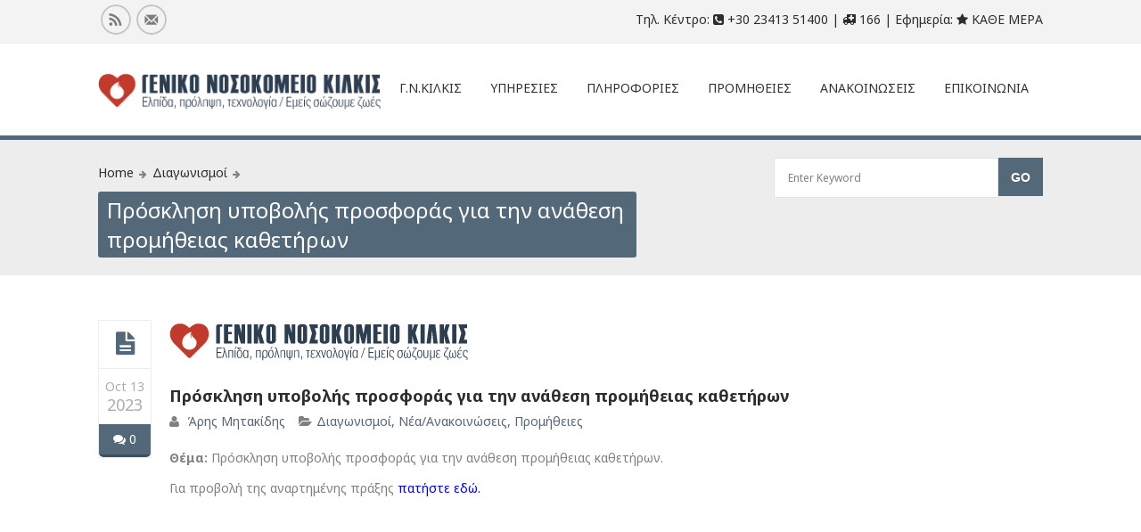

--- FILE ---
content_type: text/html; charset=UTF-8
request_url: https://ghkilkis.gr/%CF%80%CF%81%CF%8C%CF%83%CE%BA%CE%BB%CE%B7%CF%83%CE%B7-%CF%85%CF%80%CE%BF%CE%B2%CE%BF%CE%BB%CE%AE%CF%82-%CF%80%CF%81%CE%BF%CF%83%CF%86%CE%BF%CF%81%CE%AC%CF%82-%CE%B3%CE%B9%CE%B1-%CF%84%CE%B7%CE%BD-234/
body_size: 15344
content:
<!doctype html>
<!--[if IE 7 ]>    <html lang="en-gb" class="isie ie7 oldie no-js"> <![endif]-->
<!--[if IE 8 ]>    <html lang="en-gb" class="isie ie8 oldie no-js"> <![endif]-->
<!--[if IE 9 ]>    <html lang="en-gb" class="isie ie9 no-js"> <![endif]-->
<!--[if (gt IE 9)|!(IE)]><!--> <html lang="en-US"> <!--<![endif]-->

<head>
	<meta charset="utf-8">
	<meta name='viewport' content='width=device-width, initial-scale=1, maximum-scale=1' />	<title>ΓΕΝΙΚΟ ΝΟΣΟΚΟΜΕΙΟ ΚΙΛΚΙΣ | Πρόσκληση υποβολής προσφοράς για την ανάθεση προμήθειας καθετήρων </title>
        
     <link rel="profile" href="http://gmpg.org/xfn/11" />
     <link rel="pingback" href="https://ghkilkis.gr/xmlrpc.php" />
 <script type='text/javascript'>
	var mytheme_urls = {
		 theme_base_url:'https://ghkilkis.gr/wp-content/themes/soulmedic/'
 		,framework_base_url:'https://ghkilkis.gr/wp-content/themes/soulmedic/framework/'
 		,ajaxurl:'https://ghkilkis.gr/wp-admin/admin-ajax.php'
 		,url:'https://ghkilkis.gr'
 		,scroll:'disable'
 		,stickynav:'enable'
 		,is_admin:''
 		,skin:'electricblue'
 		,layout:'wide'
 		,layout_pattern:''
	};
 </script>
<link href='//ghkilkis.gr/wp-content/uploads/2014/03/favicon.png' rel='shortcut icon' type='image/x-icon' />
<meta name='robots' content='max-image-preview:large' />
<meta name='description' content='Θέμα: Πρόσκληση υποβολής προσφοράς για την ανάθεση προμήθειας καθετήρων.

Για προβο' /><link rel='canonical' href='https://ghkilkis.gr/%cf%80%cf%81%cf%8c%cf%83%ce%ba%ce%bb%ce%b7%cf%83%ce%b7-%cf%85%cf%80%ce%bf%ce%b2%ce%bf%ce%bb%ce%ae%cf%82-%cf%80%cf%81%ce%bf%cf%83%cf%86%ce%bf%cf%81%ce%ac%cf%82-%ce%b3%ce%b9%ce%b1-%cf%84%ce%b7%ce%bd-234/'/><link rel="alternate" type="application/rss+xml" title="ΓΕΝΙΚΟ ΝΟΣΟΚΟΜΕΙΟ ΚΙΛΚΙΣ &raquo; Feed" href="https://ghkilkis.gr/feed/" />
<link rel="alternate" type="application/rss+xml" title="ΓΕΝΙΚΟ ΝΟΣΟΚΟΜΕΙΟ ΚΙΛΚΙΣ &raquo; Comments Feed" href="https://ghkilkis.gr/comments/feed/" />
<link rel="alternate" type="application/rss+xml" title="ΓΕΝΙΚΟ ΝΟΣΟΚΟΜΕΙΟ ΚΙΛΚΙΣ &raquo; Πρόσκληση υποβολής προσφοράς για την ανάθεση προμήθειας καθετήρων Comments Feed" href="https://ghkilkis.gr/%cf%80%cf%81%cf%8c%cf%83%ce%ba%ce%bb%ce%b7%cf%83%ce%b7-%cf%85%cf%80%ce%bf%ce%b2%ce%bf%ce%bb%ce%ae%cf%82-%cf%80%cf%81%ce%bf%cf%83%cf%86%ce%bf%cf%81%ce%ac%cf%82-%ce%b3%ce%b9%ce%b1-%cf%84%ce%b7%ce%bd-234/feed/" />
<link rel="alternate" title="oEmbed (JSON)" type="application/json+oembed" href="https://ghkilkis.gr/wp-json/oembed/1.0/embed?url=https%3A%2F%2Fghkilkis.gr%2F%25cf%2580%25cf%2581%25cf%258c%25cf%2583%25ce%25ba%25ce%25bb%25ce%25b7%25cf%2583%25ce%25b7-%25cf%2585%25cf%2580%25ce%25bf%25ce%25b2%25ce%25bf%25ce%25bb%25ce%25ae%25cf%2582-%25cf%2580%25cf%2581%25ce%25bf%25cf%2583%25cf%2586%25ce%25bf%25cf%2581%25ce%25ac%25cf%2582-%25ce%25b3%25ce%25b9%25ce%25b1-%25cf%2584%25ce%25b7%25ce%25bd-234%2F" />
<link rel="alternate" title="oEmbed (XML)" type="text/xml+oembed" href="https://ghkilkis.gr/wp-json/oembed/1.0/embed?url=https%3A%2F%2Fghkilkis.gr%2F%25cf%2580%25cf%2581%25cf%258c%25cf%2583%25ce%25ba%25ce%25bb%25ce%25b7%25cf%2583%25ce%25b7-%25cf%2585%25cf%2580%25ce%25bf%25ce%25b2%25ce%25bf%25ce%25bb%25ce%25ae%25cf%2582-%25cf%2580%25cf%2581%25ce%25bf%25cf%2583%25cf%2586%25ce%25bf%25cf%2581%25ce%25ac%25cf%2582-%25ce%25b3%25ce%25b9%25ce%25b1-%25cf%2584%25ce%25b7%25ce%25bd-234%2F&#038;format=xml" />
<style id='wp-img-auto-sizes-contain-inline-css' type='text/css'>
img:is([sizes=auto i],[sizes^="auto," i]){contain-intrinsic-size:3000px 1500px}
/*# sourceURL=wp-img-auto-sizes-contain-inline-css */
</style>
<link rel='stylesheet' id='dt-sc-css-css' href='//ghkilkis.gr/wp-content/plugins/designthemes-core-features/shortcodes/css/shortcodes.css?ver=6.9' type='text/css' media='all' />
<style id='wp-emoji-styles-inline-css' type='text/css'>

	img.wp-smiley, img.emoji {
		display: inline !important;
		border: none !important;
		box-shadow: none !important;
		height: 1em !important;
		width: 1em !important;
		margin: 0 0.07em !important;
		vertical-align: -0.1em !important;
		background: none !important;
		padding: 0 !important;
	}
/*# sourceURL=wp-emoji-styles-inline-css */
</style>
<style id='wp-block-library-inline-css' type='text/css'>
:root{--wp-block-synced-color:#7a00df;--wp-block-synced-color--rgb:122,0,223;--wp-bound-block-color:var(--wp-block-synced-color);--wp-editor-canvas-background:#ddd;--wp-admin-theme-color:#007cba;--wp-admin-theme-color--rgb:0,124,186;--wp-admin-theme-color-darker-10:#006ba1;--wp-admin-theme-color-darker-10--rgb:0,107,160.5;--wp-admin-theme-color-darker-20:#005a87;--wp-admin-theme-color-darker-20--rgb:0,90,135;--wp-admin-border-width-focus:2px}@media (min-resolution:192dpi){:root{--wp-admin-border-width-focus:1.5px}}.wp-element-button{cursor:pointer}:root .has-very-light-gray-background-color{background-color:#eee}:root .has-very-dark-gray-background-color{background-color:#313131}:root .has-very-light-gray-color{color:#eee}:root .has-very-dark-gray-color{color:#313131}:root .has-vivid-green-cyan-to-vivid-cyan-blue-gradient-background{background:linear-gradient(135deg,#00d084,#0693e3)}:root .has-purple-crush-gradient-background{background:linear-gradient(135deg,#34e2e4,#4721fb 50%,#ab1dfe)}:root .has-hazy-dawn-gradient-background{background:linear-gradient(135deg,#faaca8,#dad0ec)}:root .has-subdued-olive-gradient-background{background:linear-gradient(135deg,#fafae1,#67a671)}:root .has-atomic-cream-gradient-background{background:linear-gradient(135deg,#fdd79a,#004a59)}:root .has-nightshade-gradient-background{background:linear-gradient(135deg,#330968,#31cdcf)}:root .has-midnight-gradient-background{background:linear-gradient(135deg,#020381,#2874fc)}:root{--wp--preset--font-size--normal:16px;--wp--preset--font-size--huge:42px}.has-regular-font-size{font-size:1em}.has-larger-font-size{font-size:2.625em}.has-normal-font-size{font-size:var(--wp--preset--font-size--normal)}.has-huge-font-size{font-size:var(--wp--preset--font-size--huge)}.has-text-align-center{text-align:center}.has-text-align-left{text-align:left}.has-text-align-right{text-align:right}.has-fit-text{white-space:nowrap!important}#end-resizable-editor-section{display:none}.aligncenter{clear:both}.items-justified-left{justify-content:flex-start}.items-justified-center{justify-content:center}.items-justified-right{justify-content:flex-end}.items-justified-space-between{justify-content:space-between}.screen-reader-text{border:0;clip-path:inset(50%);height:1px;margin:-1px;overflow:hidden;padding:0;position:absolute;width:1px;word-wrap:normal!important}.screen-reader-text:focus{background-color:#ddd;clip-path:none;color:#444;display:block;font-size:1em;height:auto;left:5px;line-height:normal;padding:15px 23px 14px;text-decoration:none;top:5px;width:auto;z-index:100000}html :where(.has-border-color){border-style:solid}html :where([style*=border-top-color]){border-top-style:solid}html :where([style*=border-right-color]){border-right-style:solid}html :where([style*=border-bottom-color]){border-bottom-style:solid}html :where([style*=border-left-color]){border-left-style:solid}html :where([style*=border-width]){border-style:solid}html :where([style*=border-top-width]){border-top-style:solid}html :where([style*=border-right-width]){border-right-style:solid}html :where([style*=border-bottom-width]){border-bottom-style:solid}html :where([style*=border-left-width]){border-left-style:solid}html :where(img[class*=wp-image-]){height:auto;max-width:100%}:where(figure){margin:0 0 1em}html :where(.is-position-sticky){--wp-admin--admin-bar--position-offset:var(--wp-admin--admin-bar--height,0px)}@media screen and (max-width:600px){html :where(.is-position-sticky){--wp-admin--admin-bar--position-offset:0px}}

/*# sourceURL=wp-block-library-inline-css */
</style><style id='global-styles-inline-css' type='text/css'>
:root{--wp--preset--aspect-ratio--square: 1;--wp--preset--aspect-ratio--4-3: 4/3;--wp--preset--aspect-ratio--3-4: 3/4;--wp--preset--aspect-ratio--3-2: 3/2;--wp--preset--aspect-ratio--2-3: 2/3;--wp--preset--aspect-ratio--16-9: 16/9;--wp--preset--aspect-ratio--9-16: 9/16;--wp--preset--color--black: #000000;--wp--preset--color--cyan-bluish-gray: #abb8c3;--wp--preset--color--white: #ffffff;--wp--preset--color--pale-pink: #f78da7;--wp--preset--color--vivid-red: #cf2e2e;--wp--preset--color--luminous-vivid-orange: #ff6900;--wp--preset--color--luminous-vivid-amber: #fcb900;--wp--preset--color--light-green-cyan: #7bdcb5;--wp--preset--color--vivid-green-cyan: #00d084;--wp--preset--color--pale-cyan-blue: #8ed1fc;--wp--preset--color--vivid-cyan-blue: #0693e3;--wp--preset--color--vivid-purple: #9b51e0;--wp--preset--gradient--vivid-cyan-blue-to-vivid-purple: linear-gradient(135deg,rgb(6,147,227) 0%,rgb(155,81,224) 100%);--wp--preset--gradient--light-green-cyan-to-vivid-green-cyan: linear-gradient(135deg,rgb(122,220,180) 0%,rgb(0,208,130) 100%);--wp--preset--gradient--luminous-vivid-amber-to-luminous-vivid-orange: linear-gradient(135deg,rgb(252,185,0) 0%,rgb(255,105,0) 100%);--wp--preset--gradient--luminous-vivid-orange-to-vivid-red: linear-gradient(135deg,rgb(255,105,0) 0%,rgb(207,46,46) 100%);--wp--preset--gradient--very-light-gray-to-cyan-bluish-gray: linear-gradient(135deg,rgb(238,238,238) 0%,rgb(169,184,195) 100%);--wp--preset--gradient--cool-to-warm-spectrum: linear-gradient(135deg,rgb(74,234,220) 0%,rgb(151,120,209) 20%,rgb(207,42,186) 40%,rgb(238,44,130) 60%,rgb(251,105,98) 80%,rgb(254,248,76) 100%);--wp--preset--gradient--blush-light-purple: linear-gradient(135deg,rgb(255,206,236) 0%,rgb(152,150,240) 100%);--wp--preset--gradient--blush-bordeaux: linear-gradient(135deg,rgb(254,205,165) 0%,rgb(254,45,45) 50%,rgb(107,0,62) 100%);--wp--preset--gradient--luminous-dusk: linear-gradient(135deg,rgb(255,203,112) 0%,rgb(199,81,192) 50%,rgb(65,88,208) 100%);--wp--preset--gradient--pale-ocean: linear-gradient(135deg,rgb(255,245,203) 0%,rgb(182,227,212) 50%,rgb(51,167,181) 100%);--wp--preset--gradient--electric-grass: linear-gradient(135deg,rgb(202,248,128) 0%,rgb(113,206,126) 100%);--wp--preset--gradient--midnight: linear-gradient(135deg,rgb(2,3,129) 0%,rgb(40,116,252) 100%);--wp--preset--font-size--small: 13px;--wp--preset--font-size--medium: 20px;--wp--preset--font-size--large: 36px;--wp--preset--font-size--x-large: 42px;--wp--preset--spacing--20: 0.44rem;--wp--preset--spacing--30: 0.67rem;--wp--preset--spacing--40: 1rem;--wp--preset--spacing--50: 1.5rem;--wp--preset--spacing--60: 2.25rem;--wp--preset--spacing--70: 3.38rem;--wp--preset--spacing--80: 5.06rem;--wp--preset--shadow--natural: 6px 6px 9px rgba(0, 0, 0, 0.2);--wp--preset--shadow--deep: 12px 12px 50px rgba(0, 0, 0, 0.4);--wp--preset--shadow--sharp: 6px 6px 0px rgba(0, 0, 0, 0.2);--wp--preset--shadow--outlined: 6px 6px 0px -3px rgb(255, 255, 255), 6px 6px rgb(0, 0, 0);--wp--preset--shadow--crisp: 6px 6px 0px rgb(0, 0, 0);}:where(.is-layout-flex){gap: 0.5em;}:where(.is-layout-grid){gap: 0.5em;}body .is-layout-flex{display: flex;}.is-layout-flex{flex-wrap: wrap;align-items: center;}.is-layout-flex > :is(*, div){margin: 0;}body .is-layout-grid{display: grid;}.is-layout-grid > :is(*, div){margin: 0;}:where(.wp-block-columns.is-layout-flex){gap: 2em;}:where(.wp-block-columns.is-layout-grid){gap: 2em;}:where(.wp-block-post-template.is-layout-flex){gap: 1.25em;}:where(.wp-block-post-template.is-layout-grid){gap: 1.25em;}.has-black-color{color: var(--wp--preset--color--black) !important;}.has-cyan-bluish-gray-color{color: var(--wp--preset--color--cyan-bluish-gray) !important;}.has-white-color{color: var(--wp--preset--color--white) !important;}.has-pale-pink-color{color: var(--wp--preset--color--pale-pink) !important;}.has-vivid-red-color{color: var(--wp--preset--color--vivid-red) !important;}.has-luminous-vivid-orange-color{color: var(--wp--preset--color--luminous-vivid-orange) !important;}.has-luminous-vivid-amber-color{color: var(--wp--preset--color--luminous-vivid-amber) !important;}.has-light-green-cyan-color{color: var(--wp--preset--color--light-green-cyan) !important;}.has-vivid-green-cyan-color{color: var(--wp--preset--color--vivid-green-cyan) !important;}.has-pale-cyan-blue-color{color: var(--wp--preset--color--pale-cyan-blue) !important;}.has-vivid-cyan-blue-color{color: var(--wp--preset--color--vivid-cyan-blue) !important;}.has-vivid-purple-color{color: var(--wp--preset--color--vivid-purple) !important;}.has-black-background-color{background-color: var(--wp--preset--color--black) !important;}.has-cyan-bluish-gray-background-color{background-color: var(--wp--preset--color--cyan-bluish-gray) !important;}.has-white-background-color{background-color: var(--wp--preset--color--white) !important;}.has-pale-pink-background-color{background-color: var(--wp--preset--color--pale-pink) !important;}.has-vivid-red-background-color{background-color: var(--wp--preset--color--vivid-red) !important;}.has-luminous-vivid-orange-background-color{background-color: var(--wp--preset--color--luminous-vivid-orange) !important;}.has-luminous-vivid-amber-background-color{background-color: var(--wp--preset--color--luminous-vivid-amber) !important;}.has-light-green-cyan-background-color{background-color: var(--wp--preset--color--light-green-cyan) !important;}.has-vivid-green-cyan-background-color{background-color: var(--wp--preset--color--vivid-green-cyan) !important;}.has-pale-cyan-blue-background-color{background-color: var(--wp--preset--color--pale-cyan-blue) !important;}.has-vivid-cyan-blue-background-color{background-color: var(--wp--preset--color--vivid-cyan-blue) !important;}.has-vivid-purple-background-color{background-color: var(--wp--preset--color--vivid-purple) !important;}.has-black-border-color{border-color: var(--wp--preset--color--black) !important;}.has-cyan-bluish-gray-border-color{border-color: var(--wp--preset--color--cyan-bluish-gray) !important;}.has-white-border-color{border-color: var(--wp--preset--color--white) !important;}.has-pale-pink-border-color{border-color: var(--wp--preset--color--pale-pink) !important;}.has-vivid-red-border-color{border-color: var(--wp--preset--color--vivid-red) !important;}.has-luminous-vivid-orange-border-color{border-color: var(--wp--preset--color--luminous-vivid-orange) !important;}.has-luminous-vivid-amber-border-color{border-color: var(--wp--preset--color--luminous-vivid-amber) !important;}.has-light-green-cyan-border-color{border-color: var(--wp--preset--color--light-green-cyan) !important;}.has-vivid-green-cyan-border-color{border-color: var(--wp--preset--color--vivid-green-cyan) !important;}.has-pale-cyan-blue-border-color{border-color: var(--wp--preset--color--pale-cyan-blue) !important;}.has-vivid-cyan-blue-border-color{border-color: var(--wp--preset--color--vivid-cyan-blue) !important;}.has-vivid-purple-border-color{border-color: var(--wp--preset--color--vivid-purple) !important;}.has-vivid-cyan-blue-to-vivid-purple-gradient-background{background: var(--wp--preset--gradient--vivid-cyan-blue-to-vivid-purple) !important;}.has-light-green-cyan-to-vivid-green-cyan-gradient-background{background: var(--wp--preset--gradient--light-green-cyan-to-vivid-green-cyan) !important;}.has-luminous-vivid-amber-to-luminous-vivid-orange-gradient-background{background: var(--wp--preset--gradient--luminous-vivid-amber-to-luminous-vivid-orange) !important;}.has-luminous-vivid-orange-to-vivid-red-gradient-background{background: var(--wp--preset--gradient--luminous-vivid-orange-to-vivid-red) !important;}.has-very-light-gray-to-cyan-bluish-gray-gradient-background{background: var(--wp--preset--gradient--very-light-gray-to-cyan-bluish-gray) !important;}.has-cool-to-warm-spectrum-gradient-background{background: var(--wp--preset--gradient--cool-to-warm-spectrum) !important;}.has-blush-light-purple-gradient-background{background: var(--wp--preset--gradient--blush-light-purple) !important;}.has-blush-bordeaux-gradient-background{background: var(--wp--preset--gradient--blush-bordeaux) !important;}.has-luminous-dusk-gradient-background{background: var(--wp--preset--gradient--luminous-dusk) !important;}.has-pale-ocean-gradient-background{background: var(--wp--preset--gradient--pale-ocean) !important;}.has-electric-grass-gradient-background{background: var(--wp--preset--gradient--electric-grass) !important;}.has-midnight-gradient-background{background: var(--wp--preset--gradient--midnight) !important;}.has-small-font-size{font-size: var(--wp--preset--font-size--small) !important;}.has-medium-font-size{font-size: var(--wp--preset--font-size--medium) !important;}.has-large-font-size{font-size: var(--wp--preset--font-size--large) !important;}.has-x-large-font-size{font-size: var(--wp--preset--font-size--x-large) !important;}
/*# sourceURL=global-styles-inline-css */
</style>

<style id='classic-theme-styles-inline-css' type='text/css'>
/*! This file is auto-generated */
.wp-block-button__link{color:#fff;background-color:#32373c;border-radius:9999px;box-shadow:none;text-decoration:none;padding:calc(.667em + 2px) calc(1.333em + 2px);font-size:1.125em}.wp-block-file__button{background:#32373c;color:#fff;text-decoration:none}
/*# sourceURL=/wp-includes/css/classic-themes.min.css */
</style>
<link rel='stylesheet' id='contact-form-7-css' href='//ghkilkis.gr/wp-content/plugins/contact-form-7/includes/css/styles.css?ver=6.1.4' type='text/css' media='all' />
<link rel='stylesheet' id='responsive_map_css-css' href='//ghkilkis.gr/wp-content/plugins/responsive-maps-plugin/includes/css/style.css?ver=2.17' type='text/css' media='all' />
<link rel='stylesheet' id='meanmenu-css-css' href='//ghkilkis.gr/wp-content/themes/soulmedic/css/meanmenu.css?ver=6.9' type='text/css' media='all' />
<link rel='stylesheet' id='prettyphoto-css' href='//ghkilkis.gr/wp-content/themes/soulmedic/css/prettyPhoto.css?ver=6.9' type='text/css' media='all' />
<link rel='stylesheet' id='default-css' href='//ghkilkis.gr/wp-content/themes/soulmedic/style.css?ver=6.9' type='text/css' media='all' />
<link rel='stylesheet' id='skin-css' href='//ghkilkis.gr/wp-content/themes/soulmedic/skins/electricblue/style.css?ver=6.9' type='text/css' media='all' />
<link rel='stylesheet' id='custom-font-awesome-css' href='//ghkilkis.gr/wp-content/themes/soulmedic/css/font-awesome.min.css?ver=3.0.2' type='text/css' media='all' />
<link rel='stylesheet' id='responsive-css' href='//ghkilkis.gr/wp-content/themes/soulmedic/responsive.css?ver=6.9' type='text/css' media='all' />
<link rel='stylesheet' id='mytheme-google-fonts-css' href='//fonts.googleapis.com/css?family=Noto+Sans:400,700,400italic,700italic&#038;subset=latin,greek' type='text/css' media='all' />
 <!--[if IE]>
    <style type="text/css" media="screen">
			.team .social-icons li {
				behavior: url(https://ghkilkis.gr/wp-content/themes/soulmedic/PIE.php);
               }
     </style>
     <![endif]-->
<script type="text/javascript" src="//ghkilkis.gr/wp-includes/js/jquery/jquery.min.js?ver=3.7.1" id="jquery-core-js"></script>
<script type="text/javascript" src="//ghkilkis.gr/wp-includes/js/jquery/jquery-migrate.min.js?ver=3.4.1" id="jquery-migrate-js"></script>
<script type="text/javascript" src="//ghkilkis.gr/wp-content/themes/soulmedic/framework/js/public/modernizr-2.6.2.min.js?ver=6.9" id="modernizr-script-js"></script>
<link rel="https://api.w.org/" href="https://ghkilkis.gr/wp-json/" /><link rel="alternate" title="JSON" type="application/json" href="https://ghkilkis.gr/wp-json/wp/v2/posts/15682" /><link rel="EditURI" type="application/rsd+xml" title="RSD" href="https://ghkilkis.gr/xmlrpc.php?rsd" />
<meta name="generator" content="WordPress 6.9" />
<link rel='shortlink' href='https://ghkilkis.gr/?p=15682' />
<meta name="generator" content="Powered by Slider Revolution 6.7.38 - responsive, Mobile-Friendly Slider Plugin for WordPress with comfortable drag and drop interface." />
<script>function setREVStartSize(e){
			//window.requestAnimationFrame(function() {
				window.RSIW = window.RSIW===undefined ? window.innerWidth : window.RSIW;
				window.RSIH = window.RSIH===undefined ? window.innerHeight : window.RSIH;
				try {
					var pw = document.getElementById(e.c).parentNode.offsetWidth,
						newh;
					pw = pw===0 || isNaN(pw) || (e.l=="fullwidth" || e.layout=="fullwidth") ? window.RSIW : pw;
					e.tabw = e.tabw===undefined ? 0 : parseInt(e.tabw);
					e.thumbw = e.thumbw===undefined ? 0 : parseInt(e.thumbw);
					e.tabh = e.tabh===undefined ? 0 : parseInt(e.tabh);
					e.thumbh = e.thumbh===undefined ? 0 : parseInt(e.thumbh);
					e.tabhide = e.tabhide===undefined ? 0 : parseInt(e.tabhide);
					e.thumbhide = e.thumbhide===undefined ? 0 : parseInt(e.thumbhide);
					e.mh = e.mh===undefined || e.mh=="" || e.mh==="auto" ? 0 : parseInt(e.mh,0);
					if(e.layout==="fullscreen" || e.l==="fullscreen")
						newh = Math.max(e.mh,window.RSIH);
					else{
						e.gw = Array.isArray(e.gw) ? e.gw : [e.gw];
						for (var i in e.rl) if (e.gw[i]===undefined || e.gw[i]===0) e.gw[i] = e.gw[i-1];
						e.gh = e.el===undefined || e.el==="" || (Array.isArray(e.el) && e.el.length==0)? e.gh : e.el;
						e.gh = Array.isArray(e.gh) ? e.gh : [e.gh];
						for (var i in e.rl) if (e.gh[i]===undefined || e.gh[i]===0) e.gh[i] = e.gh[i-1];
											
						var nl = new Array(e.rl.length),
							ix = 0,
							sl;
						e.tabw = e.tabhide>=pw ? 0 : e.tabw;
						e.thumbw = e.thumbhide>=pw ? 0 : e.thumbw;
						e.tabh = e.tabhide>=pw ? 0 : e.tabh;
						e.thumbh = e.thumbhide>=pw ? 0 : e.thumbh;
						for (var i in e.rl) nl[i] = e.rl[i]<window.RSIW ? 0 : e.rl[i];
						sl = nl[0];
						for (var i in nl) if (sl>nl[i] && nl[i]>0) { sl = nl[i]; ix=i;}
						var m = pw>(e.gw[ix]+e.tabw+e.thumbw) ? 1 : (pw-(e.tabw+e.thumbw)) / (e.gw[ix]);
						newh =  (e.gh[ix] * m) + (e.tabh + e.thumbh);
					}
					var el = document.getElementById(e.c);
					if (el!==null && el) el.style.height = newh+"px";
					el = document.getElementById(e.c+"_wrapper");
					if (el!==null && el) {
						el.style.height = newh+"px";
						el.style.display = "block";
					}
				} catch(e){
					console.log("Failure at Presize of Slider:" + e)
				}
			//});
		  };</script>

<script>
  (function(i,s,o,g,r,a,m){i['GoogleAnalyticsObject']=r;i[r]=i[r]||function(){
  (i[r].q=i[r].q||[]).push(arguments)},i[r].l=1*new Date();a=s.createElement(o),
  m=s.getElementsByTagName(o)[0];a.async=1;a.src=g;m.parentNode.insertBefore(a,m)
  })(window,document,'script','//www.google-analytics.com/analytics.js','ga');

  ga('create', 'UA-49121133-1', 'ghkilkis.gr');
  ga('send', 'pageview');

function handleOutboundLinkClicks(event) {
  ga('send', 'event', {
    eventCategory: 'Outbound Link',
    eventAction: 'click',
    eventLabel: event.target.href,
    transport: 'beacon'
  });
}

</script>

<link rel='stylesheet' id='rs-plugin-settings-css' href='//ghkilkis.gr/wp-content/plugins/revslider/sr6/assets/css/rs6.css?ver=6.7.38' type='text/css' media='all' />
<style id='rs-plugin-settings-inline-css' type='text/css'>
#rs-demo-id {}
/*# sourceURL=rs-plugin-settings-inline-css */
</style>
</head>
<body class="wp-singular post-template-default single single-post postid-15682 single-format-standard wp-theme-soulmedic">
    <div id="bbar-wrapper" class="header4">
    	<div id="bbar-body">
        	<div class="container">
            	<div class="column dt-sc-one-half first"><ul class='dt-sc-social-icons'><li class='rss'><a href='#' target='_blank'><img src='https://ghkilkis.gr/wp-content/themes/soulmedic/images/sociable/hover/rss.png' alt='rss.png' /><img src='https://ghkilkis.gr/wp-content/themes/soulmedic/images/sociable/rss.png' alt='rss.png' />	</a></li><li class='mail'><a href='#' target='_blank'><img src='https://ghkilkis.gr/wp-content/themes/soulmedic/images/sociable/hover/mail.png' alt='mail.png' /><img src='https://ghkilkis.gr/wp-content/themes/soulmedic/images/sociable/mail.png' alt='mail.png' />	</a></li></ul></div>
                <div class="column dt-sc-one-half alignright">Τηλ. Κέντρο: <span class="fa fa-phone-square"> </span> +30 23413 51400 | <span class="fa fa-ambulance"> </span> 166 | Εφημερία: <span class="fa fa-star"> </span> ΚΑΘΕ ΜΕΡΑ</div>
            </div>
        </div>
    </div><!-- **Wrapper** -->
<div class="wrapper">
    <!-- **Inner Wrapper** -->
    <div class="inner-wrapper">

        <!-- Header Wrapper -->
        <div id="header-wrapper">

        <!-- **Header** -->
        <header id="header">
        
            <!-- **Header Container** -->
            <div class="container">
                <!-- **Logo - End** -->
                <div id="logo">
                                            <a href="https://ghkilkis.gr" title="ΓΕΝΙΚΟ ΝΟΣΟΚΟΜΕΙΟ ΚΙΛΚΙΣ">
                                <img src="//ghkilkis.gr/wp-content/uploads/2019/03/logo.png" alt="ΓΕΝΙΚΟ ΝΟΣΟΚΟΜΕΙΟ ΚΙΛΚΙΣ" title="ΓΕΝΙΚΟ ΝΟΣΟΚΟΜΕΙΟ ΚΙΛΚΙΣ" />
                            </a>
                                </div><!-- **Logo - End** -->
    
                <!-- **Navigation** -->
                <div id="primary-menu">
                    <nav id="main-menu">
                    <ul id="menu-main-menu" class="menu"><li id="menu-item-5612" class="menu-item menu-item-type-custom menu-item-object-custom menu-item-has-children menu-item-depth-0 menu-item-megamenu-parent  megamenu-4-columns-group"><a href="https://ghkilkis.gr/%CF%84%CE%BF-%CE%BD%CE%BF%CF%83%CE%BF%CE%BA%CE%BF%CE%BC%CE%B5%CE%AF%CE%BF/">Γ.Ν.Κιλκις</a><span class="arrow"> </span>
<div class='megamenu-child-container'>

<ul class="sub-menu">
	<li id="menu-item-5195" class="menu-item menu-item-type-custom menu-item-object-custom menu-item-has-children menu-item-depth-1"><a href="#">Διοίκηση</a>
	<ul class="sub-menu">
		<li id="menu-item-5184" class="menu-item menu-item-type-post_type menu-item-object-page menu-item-depth-2"><a href="https://ghkilkis.gr/%cf%84%ce%bf-%ce%bd%ce%bf%cf%83%ce%bf%ce%ba%ce%bf%ce%bc%ce%b5%ce%af%ce%bf/%ce%b4%ce%b9%ce%bf%ce%b9%ce%ba%ce%b7%cf%84%ce%ae%cf%82/">Διοικητής</a></li>
		<li id="menu-item-5182" class="menu-item menu-item-type-post_type menu-item-object-page menu-item-depth-2"><a href="https://ghkilkis.gr/%cf%84%ce%bf-%ce%bd%ce%bf%cf%83%ce%bf%ce%ba%ce%bf%ce%bc%ce%b5%ce%af%ce%bf/%ce%b1%ce%bd%ce%b1%cf%80%ce%bb%ce%b7%cf%81%cf%89%cf%84%ce%ae%cf%82-%ce%b4%ce%b9%ce%bf%ce%b9%ce%ba%ce%b7%cf%84%ce%ae%cf%82/">Αναπληρωτής Διοικητής</a></li>
		<li id="menu-item-5185" class="menu-item menu-item-type-post_type menu-item-object-page menu-item-depth-2"><a href="https://ghkilkis.gr/%cf%84%ce%bf-%ce%bd%ce%bf%cf%83%ce%bf%ce%ba%ce%bf%ce%bc%ce%b5%ce%af%ce%bf/%ce%b4%ce%b9%ce%bf%ce%b9%ce%ba%ce%b7%cf%84%ce%b9%ce%ba%cf%8c-%cf%83%cf%85%ce%bc%ce%b2%ce%bf%cf%8d%ce%bb%ce%b9%ce%bf/">Διοικητικό Συμβούλιο</a></li>
		<li id="menu-item-5187" class="menu-item menu-item-type-post_type menu-item-object-page menu-item-depth-2"><a href="https://ghkilkis.gr/%cf%84%ce%bf-%ce%bd%ce%bf%cf%83%ce%bf%ce%ba%ce%bf%ce%bc%ce%b5%ce%af%ce%bf/%ce%b5%cf%80%ce%b9%cf%83%cf%84%ce%b7%ce%bc%ce%bf%ce%bd%ce%b9%ce%ba%cf%8c-%cf%83%cf%85%ce%bc%ce%b2%ce%bf%cf%8d%ce%bb%ce%b9%ce%bf/">Επιστημονικό Συμβούλιο</a></li>
	</ul>
</li>
	<li id="menu-item-5196" class="menu-item menu-item-type-custom menu-item-object-custom menu-item-has-children menu-item-depth-1"><a href="#">Γενικά Στοιχεία</a>
	<ul class="sub-menu">
		<li id="menu-item-5188" class="menu-item menu-item-type-post_type menu-item-object-page menu-item-depth-2"><a href="https://ghkilkis.gr/%cf%84%ce%bf-%ce%bd%ce%bf%cf%83%ce%bf%ce%ba%ce%bf%ce%bc%ce%b5%ce%af%ce%bf/%ce%b9%cf%83%cf%84%ce%bf%cf%81%ce%b9%ce%ba%ce%ac-%cf%83%cf%84%ce%bf%ce%b9%cf%87%ce%b5%ce%af%ce%b1/">Ιστορικά Στοιχεία</a></li>
		<li id="menu-item-5189" class="menu-item menu-item-type-post_type menu-item-object-page menu-item-depth-2"><a href="https://ghkilkis.gr/%cf%84%ce%bf-%ce%bd%ce%bf%cf%83%ce%bf%ce%ba%ce%bf%ce%bc%ce%b5%ce%af%ce%bf/%ce%ba%cf%84%ce%b9%cf%81%ce%b9%ce%b1%ce%ba%cf%8c%cf%82-%ce%b5%ce%be%ce%bf%cf%80%ce%bb%ce%b9%cf%83%ce%bc%cf%8c%cf%82/">Κτιριακός Εξοπλισμός</a></li>
		<li id="menu-item-5186" class="menu-item menu-item-type-post_type menu-item-object-page menu-item-depth-2"><a href="https://ghkilkis.gr/%cf%84%ce%bf-%ce%bd%ce%bf%cf%83%ce%bf%ce%ba%ce%bf%ce%bc%ce%b5%ce%af%ce%bf/%ce%b4%cf%8d%ce%bd%ce%b1%ce%bc%ce%b7-%ce%ba%ce%bb%ce%b9%ce%bd%cf%8e%ce%bd/">Δύναμη Κλινών</a></li>
		<li id="menu-item-5183" class="menu-item menu-item-type-post_type menu-item-object-page menu-item-depth-2"><a href="https://ghkilkis.gr/%cf%84%ce%bf-%ce%bd%ce%bf%cf%83%ce%bf%ce%ba%ce%bf%ce%bc%ce%b5%ce%af%ce%bf/%ce%b1%ce%bd%ce%b8%cf%81%cf%8e%cf%80%ce%b9%ce%bd%ce%bf-%ce%b4%cf%85%ce%bd%ce%b1%ce%bc%ce%b9%ce%ba%cf%8c/">Ανθρώπινο Δυναμικό</a></li>
		<li id="menu-item-5194" class="menu-item menu-item-type-post_type menu-item-object-page menu-item-depth-2"><a href="https://ghkilkis.gr/%cf%84%ce%bf-%ce%bd%ce%bf%cf%83%ce%bf%ce%ba%ce%bf%ce%bc%ce%b5%ce%af%ce%bf/%cf%87%ce%bf%cf%81%ce%b7%ce%b3%ce%bf%cf%8d%ce%bc%ce%b5%ce%bd%ce%b5%cf%82-%ce%b5%ce%b9%ce%b4%ce%b9%ce%ba%cf%8c%cf%84%ce%b7%cf%84%ce%b5%cf%82/">Χορηγούμενες Ειδικότητες</a></li>
		<li id="menu-item-5193" class="menu-item menu-item-type-post_type menu-item-object-page menu-item-depth-2"><a href="https://ghkilkis.gr/%cf%84%ce%bf-%ce%bd%ce%bf%cf%83%ce%bf%ce%ba%ce%bf%ce%bc%ce%b5%ce%af%ce%bf/%cf%83%cf%84%ce%b1%cf%84%ce%b9%cf%83%cf%84%ce%b9%ce%ba%ce%ac-%cf%83%cf%84%ce%bf%ce%b9%cf%87%ce%b5%ce%af%ce%b1/">Γενικά Στατιστικά</a></li>
	</ul>
</li>
	<li id="menu-item-5198" class="menu-item menu-item-type-custom menu-item-object-custom menu-item-has-children menu-item-depth-1"><a href="#">Οργανογράμματα</a>
	<ul class="sub-menu">
		<li id="menu-item-5190" class="menu-item menu-item-type-post_type menu-item-object-page menu-item-depth-2"><a href="https://ghkilkis.gr/%cf%84%ce%bf-%ce%bd%ce%bf%cf%83%ce%bf%ce%ba%ce%bf%ce%bc%ce%b5%ce%af%ce%bf/%ce%bf%cf%81%ce%b3%ce%b1%ce%bd%cf%8c%ce%b3%cf%81%ce%b1%ce%bc%ce%bc%ce%b1-%ce%bd%ce%bf%cf%83%ce%bf%ce%ba%ce%bf%ce%bc%ce%b5%ce%af%ce%bf%cf%85/">Οργανόγραμμα Νοσοκομείου</a></li>
		<li id="menu-item-5192" class="menu-item menu-item-type-post_type menu-item-object-page menu-item-depth-2"><a href="https://ghkilkis.gr/%cf%84%ce%bf-%ce%bd%ce%bf%cf%83%ce%bf%ce%ba%ce%bf%ce%bc%ce%b5%ce%af%ce%bf/%ce%bf%cf%81%ce%b3%ce%b1%ce%bd%cf%8c%ce%b3%cf%81%ce%b1%ce%bc%ce%bc%ce%b1-%cf%85%cf%80%ce%b7%cf%81%ce%b5%cf%83%ce%b9%cf%8e%ce%bd/">Οργανόγραμμα Υπηρεσιών</a></li>
		<li id="menu-item-5191" class="menu-item menu-item-type-post_type menu-item-object-page menu-item-depth-2"><a href="https://ghkilkis.gr/%cf%84%ce%bf-%ce%bd%ce%bf%cf%83%ce%bf%ce%ba%ce%bf%ce%bc%ce%b5%ce%af%ce%bf/%ce%bf%cf%81%ce%b3%ce%b1%ce%bd%cf%8c%ce%b3%cf%81%ce%b1%ce%bc%ce%bc%ce%b1-%cf%84%ce%bf%ce%bc%ce%ad%cf%89%ce%bd/">Οργανόγραμμα Τομέων</a></li>
	</ul>
</li>
	<li id="menu-item-5288" class="menu-item menu-item-type-post_type menu-item-object-page menu-item-has-children menu-item-depth-1"><a href="https://ghkilkis.gr/%ce%b9%ce%b1%cf%84%cf%81%ce%b9%ce%ba%ce%ae-%cf%85%cf%80%ce%b7%cf%81%ce%b5%cf%83%ce%af%ce%b1/%ce%ba%ce%ad%ce%bd%cf%84%cf%81%ce%b1-%cf%85%ce%b3%ce%b5%ce%af%ce%b1%cf%82/">Κέντρα Υγείας</a>
	<ul class="sub-menu">
		<li id="menu-item-5707" class="menu-item menu-item-type-post_type menu-item-object-page menu-item-depth-2"><a href="https://ghkilkis.gr/%ce%ba%ce%ad%ce%bd%cf%84%cf%81%ce%bf-%cf%85%ce%b3%ce%b5%ce%af%ce%b1%cf%82-%cf%80%ce%bf%ce%bb%cf%85%ce%ba%ce%ac%cf%83%cf%84%cf%81%ce%bf%cf%85/">Κέντρο Υγείας Πολυκάστρου</a></li>
		<li id="menu-item-5706" class="menu-item menu-item-type-post_type menu-item-object-page menu-item-depth-2"><a href="https://ghkilkis.gr/%ce%ba%ce%ad%ce%bd%cf%84%cf%81%ce%bf-%cf%85%ce%b3%ce%b5%ce%af%ce%b1%cf%82-%ce%b4%cf%81%ce%bf%cf%83%ce%ac%cf%84%ce%bf%cf%85/">Κέντρο Υγείας Δροσάτου</a></li>
		<li id="menu-item-5705" class="menu-item menu-item-type-post_type menu-item-object-page menu-item-depth-2"><a href="https://ghkilkis.gr/%ce%ba%ce%ad%ce%bd%cf%84%cf%81%ce%bf-%cf%85%ce%b3%ce%b5%ce%af%ce%b1%cf%82-%ce%b3%ce%bf%cf%85%ce%bc%ce%ad%ce%bd%ce%b9%cf%83%cf%83%ce%b1%cf%82/">Γενικό Νοσοκομείο – Κέντρο Υγείας Γουμένισσας</a></li>
	</ul>
</li>
</ul>

</div>
</li>
<li id="menu-item-5271" class="menu-item menu-item-type-custom menu-item-object-custom menu-item-has-children menu-item-depth-0 menu-item-megamenu-parent  megamenu-4-columns-group"><a href="#">ΥΠΗΡΕΣΙΕΣ</a><span class="arrow"> </span>
<div class='megamenu-child-container'>

<ul class="sub-menu">
	<li id="menu-item-5254" class="menu-item menu-item-type-post_type menu-item-object-page menu-item-has-children menu-item-depth-1"><a href="https://ghkilkis.gr/%ce%b9%ce%b1%cf%84%cf%81%ce%b9%ce%ba%ce%ae-%cf%85%cf%80%ce%b7%cf%81%ce%b5%cf%83%ce%af%ce%b1/%cf%80%ce%b1%ce%b8%ce%bf%ce%bb%ce%bf%ce%b3%ce%b9%ce%ba%cf%8c%cf%82-%cf%84%ce%bf%ce%bc%ce%ad%ce%b1%cf%82/">Παθολογικός Τομέας</a>
	<ul class="sub-menu">
		<li id="menu-item-5252" class="menu-item menu-item-type-post_type menu-item-object-page menu-item-depth-2"><a href="https://ghkilkis.gr/%ce%b9%ce%b1%cf%84%cf%81%ce%b9%ce%ba%ce%ae-%cf%85%cf%80%ce%b7%cf%81%ce%b5%cf%83%ce%af%ce%b1/%cf%80%ce%b1%ce%b8%ce%bf%ce%bb%ce%bf%ce%b3%ce%b9%ce%ba%cf%8c%cf%82-%cf%84%ce%bf%ce%bc%ce%ad%ce%b1%cf%82/%cf%80%ce%b1%ce%b8%ce%bf%ce%bb%ce%bf%ce%b3%ce%b9%ce%ba%cf%8c/">Παθολογικό</a></li>
		<li id="menu-item-5270" class="menu-item menu-item-type-post_type menu-item-object-page menu-item-depth-2"><a href="https://ghkilkis.gr/%ce%b9%ce%b1%cf%84%cf%81%ce%b9%ce%ba%ce%ae-%cf%85%cf%80%ce%b7%cf%81%ce%b5%cf%83%ce%af%ce%b1/%cf%80%ce%b1%ce%b8%ce%bf%ce%bb%ce%bf%ce%b3%ce%b9%ce%ba%cf%8c%cf%82-%cf%84%ce%bf%ce%bc%ce%ad%ce%b1%cf%82/%ce%ba%ce%b1%cf%81%ce%b4%ce%b9%ce%bf%ce%bb%ce%bf%ce%b3%ce%b9%ce%ba%cf%8c/">Καρδιολογικό</a></li>
		<li id="menu-item-5253" class="menu-item menu-item-type-post_type menu-item-object-page menu-item-depth-2"><a href="https://ghkilkis.gr/%ce%b9%ce%b1%cf%84%cf%81%ce%b9%ce%ba%ce%ae-%cf%85%cf%80%ce%b7%cf%81%ce%b5%cf%83%ce%af%ce%b1/%cf%80%ce%b1%ce%b8%ce%bf%ce%bb%ce%bf%ce%b3%ce%b9%ce%ba%cf%8c%cf%82-%cf%84%ce%bf%ce%bc%ce%ad%ce%b1%cf%82/%cf%80%ce%b1%ce%b9%ce%b4%ce%b9%ce%b1%cf%84%cf%81%ce%b9%ce%ba%cf%8c/">Παιδιατρικό</a></li>
		<li id="menu-item-5264" class="menu-item menu-item-type-post_type menu-item-object-page menu-item-depth-2"><a href="https://ghkilkis.gr/%ce%b9%ce%b1%cf%84%cf%81%ce%b9%ce%ba%ce%ae-%cf%85%cf%80%ce%b7%cf%81%ce%b5%cf%83%ce%af%ce%b1/%cf%80%ce%b1%ce%b8%ce%bf%ce%bb%ce%bf%ce%b3%ce%b9%ce%ba%cf%8c%cf%82-%cf%84%ce%bf%ce%bc%ce%ad%ce%b1%cf%82/%ce%bc%ce%bf%ce%bd%ce%ac%ce%b4%ce%b1-%cf%84%ce%b5%cf%87%ce%bd%ce%b7%cf%84%ce%bf%cf%8d-%ce%bd%ce%b5%cf%86%cf%81%ce%bf%cf%8d/">Μονάδα Τεχνητού Νεφρού</a></li>
	</ul>
</li>
	<li id="menu-item-5255" class="menu-item menu-item-type-post_type menu-item-object-page menu-item-has-children menu-item-depth-1"><a href="https://ghkilkis.gr/%ce%b9%ce%b1%cf%84%cf%81%ce%b9%ce%ba%ce%ae-%cf%85%cf%80%ce%b7%cf%81%ce%b5%cf%83%ce%af%ce%b1/%cf%87%ce%b5%ce%b9%cf%81%ce%bf%cf%85%cf%81%ce%b3%ce%b9%ce%ba%cf%8c%cf%82-%cf%84%ce%bf%ce%bc%ce%ad%ce%b1%cf%82/">Χειρουργικός Τομέας</a>
	<ul class="sub-menu">
		<li id="menu-item-5250" class="menu-item menu-item-type-post_type menu-item-object-page menu-item-depth-2"><a href="https://ghkilkis.gr/%ce%b9%ce%b1%cf%84%cf%81%ce%b9%ce%ba%ce%ae-%cf%85%cf%80%ce%b7%cf%81%ce%b5%cf%83%ce%af%ce%b1/%cf%87%ce%b5%ce%b9%cf%81%ce%bf%cf%85%cf%81%ce%b3%ce%b9%ce%ba%cf%8c%cf%82-%cf%84%ce%bf%ce%bc%ce%ad%ce%b1%cf%82/%cf%87%ce%b5%ce%b9%cf%81%ce%bf%cf%85%cf%81%ce%b3%ce%b9%ce%ba%cf%8c/">Χειρουργικό</a></li>
		<li id="menu-item-5266" class="menu-item menu-item-type-post_type menu-item-object-page menu-item-depth-2"><a href="https://ghkilkis.gr/%ce%b9%ce%b1%cf%84%cf%81%ce%b9%ce%ba%ce%ae-%cf%85%cf%80%ce%b7%cf%81%ce%b5%cf%83%ce%af%ce%b1/%cf%87%ce%b5%ce%b9%cf%81%ce%bf%cf%85%cf%81%ce%b3%ce%b9%ce%ba%cf%8c%cf%82-%cf%84%ce%bf%ce%bc%ce%ad%ce%b1%cf%82/%ce%bc%ce%b1%ce%b9%ce%b5%cf%85%cf%84%ce%b9%ce%ba%cf%8c-%ce%b3%cf%85%ce%bd%ce%b1%ce%b9%ce%ba%ce%bf%ce%bb%ce%bf%ce%b3%ce%b9%ce%ba%cf%8c/">Μαιευτικό – Γυναικολογικό</a></li>
		<li id="menu-item-5248" class="menu-item menu-item-type-post_type menu-item-object-page menu-item-depth-2"><a href="https://ghkilkis.gr/%ce%b9%ce%b1%cf%84%cf%81%ce%b9%ce%ba%ce%ae-%cf%85%cf%80%ce%b7%cf%81%ce%b5%cf%83%ce%af%ce%b1/%cf%87%ce%b5%ce%b9%cf%81%ce%bf%cf%85%cf%81%ce%b3%ce%b9%ce%ba%cf%8c%cf%82-%cf%84%ce%bf%ce%bc%ce%ad%ce%b1%cf%82/%ce%bf%cf%85%cf%81%ce%bf%ce%bb%ce%bf%ce%b3%ce%b9%ce%ba%cf%8c/">Ουρολογικό</a></li>
		<li id="menu-item-5251" class="menu-item menu-item-type-post_type menu-item-object-page menu-item-depth-2"><a href="https://ghkilkis.gr/%ce%b9%ce%b1%cf%84%cf%81%ce%b9%ce%ba%ce%ae-%cf%85%cf%80%ce%b7%cf%81%ce%b5%cf%83%ce%af%ce%b1/%cf%87%ce%b5%ce%b9%cf%81%ce%bf%cf%85%cf%81%ce%b3%ce%b9%ce%ba%cf%8c%cf%82-%cf%84%ce%bf%ce%bc%ce%ad%ce%b1%cf%82/%cf%89-%cf%81-%ce%bb/">Ω.Ρ.Λ. Γναθοχειρουργικό</a></li>
		<li id="menu-item-5265" class="menu-item menu-item-type-post_type menu-item-object-page menu-item-depth-2"><a href="https://ghkilkis.gr/%ce%b9%ce%b1%cf%84%cf%81%ce%b9%ce%ba%ce%ae-%cf%85%cf%80%ce%b7%cf%81%ce%b5%cf%83%ce%af%ce%b1/%cf%87%ce%b5%ce%b9%cf%81%ce%bf%cf%85%cf%81%ce%b3%ce%b9%ce%ba%cf%8c%cf%82-%cf%84%ce%bf%ce%bc%ce%ad%ce%b1%cf%82/%ce%b1%ce%bd%ce%b1%ce%b9%cf%83%ce%b8%ce%b7%cf%83%ce%b9%ce%bf%ce%bb%ce%bf%ce%b3%ce%b9%ce%ba%cf%8c/">Αναισθησιολογικό</a></li>
		<li id="menu-item-5654" class="menu-item menu-item-type-post_type menu-item-object-page menu-item-depth-2"><a href="https://ghkilkis.gr/%ce%b9%ce%b1%cf%84%cf%81%ce%b9%ce%ba%ce%ae-%cf%85%cf%80%ce%b7%cf%81%ce%b5%cf%83%ce%af%ce%b1/%cf%87%ce%b5%ce%b9%cf%81%ce%bf%cf%85%cf%81%ce%b3%ce%b9%ce%ba%cf%8c%cf%82-%cf%84%ce%bf%ce%bc%ce%ad%ce%b1%cf%82/%ce%b9%ce%b1%cf%84%cf%81%ce%b5%ce%af%ce%bf-%cf%80%cf%8c%ce%bd%ce%bf%cf%85/">Μονάδα Αντιμετώπισης Πόνου</a></li>
		<li id="menu-item-5247" class="menu-item menu-item-type-post_type menu-item-object-page menu-item-depth-2"><a href="https://ghkilkis.gr/%ce%b9%ce%b1%cf%84%cf%81%ce%b9%ce%ba%ce%ae-%cf%85%cf%80%ce%b7%cf%81%ce%b5%cf%83%ce%af%ce%b1/%cf%87%ce%b5%ce%b9%cf%81%ce%bf%cf%85%cf%81%ce%b3%ce%b9%ce%ba%cf%8c%cf%82-%cf%84%ce%bf%ce%bc%ce%ad%ce%b1%cf%82/%ce%bf%cf%81%ce%b8%ce%bf%cf%80%ce%b5%ce%b4%ce%b9%ce%ba%cf%8c/">Ορθοπεδικό</a></li>
		<li id="menu-item-5249" class="menu-item menu-item-type-post_type menu-item-object-page menu-item-depth-2"><a href="https://ghkilkis.gr/%ce%b9%ce%b1%cf%84%cf%81%ce%b9%ce%ba%ce%ae-%cf%85%cf%80%ce%b7%cf%81%ce%b5%cf%83%ce%af%ce%b1/%cf%87%ce%b5%ce%b9%cf%81%ce%bf%cf%85%cf%81%ce%b3%ce%b9%ce%ba%cf%8c%cf%82-%cf%84%ce%bf%ce%bc%ce%ad%ce%b1%cf%82/%ce%bf%cf%86%ce%b8%ce%b1%ce%bb%ce%bc%ce%bf%ce%bb%ce%bf%ce%b3%ce%b9%ce%ba%cf%8c/">Οφθαλμολογικό</a></li>
		<li id="menu-item-5267" class="menu-item menu-item-type-post_type menu-item-object-page menu-item-depth-2"><a href="https://ghkilkis.gr/%ce%b9%ce%b1%cf%84%cf%81%ce%b9%ce%ba%ce%ae-%cf%85%cf%80%ce%b7%cf%81%ce%b5%cf%83%ce%af%ce%b1/%cf%87%ce%b5%ce%b9%cf%81%ce%bf%cf%85%cf%81%ce%b3%ce%b9%ce%ba%cf%8c%cf%82-%cf%84%ce%bf%ce%bc%ce%ad%ce%b1%cf%82/%ce%bc%ce%b5%cf%84%ce%b1%ce%bd%ce%b1%ce%b9%cf%83%ce%b8%ce%b7%cf%84%ce%b9%ce%ba%ce%ae%cf%82-%cf%86%cf%81%ce%bf%ce%bd%cf%84%ce%af%ce%b4%ce%b1%cf%82/">Μεταναισθητικής Φροντίδας</a></li>
	</ul>
</li>
	<li id="menu-item-5262" class="menu-item menu-item-type-post_type menu-item-object-page menu-item-has-children menu-item-depth-1"><a href="https://ghkilkis.gr/%ce%b9%ce%b1%cf%84%cf%81%ce%b9%ce%ba%ce%ae-%cf%85%cf%80%ce%b7%cf%81%ce%b5%cf%83%ce%af%ce%b1/%ce%b5%cf%81%ce%b3%ce%b1%cf%83%cf%84%ce%b7%cf%81%ce%b9%ce%b1%ce%ba%cf%8c%cf%82-%cf%84%ce%bf%ce%bc%ce%ad%ce%b1%cf%82/">Εργαστηριακός Τομέας</a>
	<ul class="sub-menu">
		<li id="menu-item-5695" class="menu-item menu-item-type-post_type menu-item-object-page menu-item-depth-2"><a href="https://ghkilkis.gr/%ce%b9%ce%b1%cf%84%cf%81%ce%b9%ce%ba%ce%ae-%cf%85%cf%80%ce%b7%cf%81%ce%b5%cf%83%ce%af%ce%b1/%ce%b5%cf%81%ce%b3%ce%b1%cf%83%cf%84%ce%b7%cf%81%ce%b9%ce%b1%ce%ba%cf%8c%cf%82-%cf%84%ce%bf%ce%bc%ce%ad%ce%b1%cf%82/%ce%b2%ce%b9%ce%bf%cf%80%ce%b1%ce%b8%ce%bf%ce%bb%ce%bf%ce%b3%ce%b9%ce%ba%cf%8c/">Βιοπαθολογικό</a></li>
		<li id="menu-item-5696" class="menu-item menu-item-type-post_type menu-item-object-page menu-item-depth-2"><a href="https://ghkilkis.gr/%ce%b9%ce%b1%cf%84%cf%81%ce%b9%ce%ba%ce%ae-%cf%85%cf%80%ce%b7%cf%81%ce%b5%cf%83%ce%af%ce%b1/%ce%b5%cf%81%ce%b3%ce%b1%cf%83%cf%84%ce%b7%cf%81%ce%b9%ce%b1%ce%ba%cf%8c%cf%82-%cf%84%ce%bf%ce%bc%ce%ad%ce%b1%cf%82/%ce%b2%ce%b9%ce%bf%cf%87%ce%b7%ce%bc%ce%b9%ce%ba%cf%8c/">Βιοχημικό</a></li>
		<li id="menu-item-5693" class="menu-item menu-item-type-post_type menu-item-object-page menu-item-depth-2"><a href="https://ghkilkis.gr/%ce%b9%ce%b1%cf%84%cf%81%ce%b9%ce%ba%ce%ae-%cf%85%cf%80%ce%b7%cf%81%ce%b5%cf%83%ce%af%ce%b1/%ce%b5%cf%81%ce%b3%ce%b1%cf%83%cf%84%ce%b7%cf%81%ce%b9%ce%b1%ce%ba%cf%8c%cf%82-%cf%84%ce%bf%ce%bc%ce%ad%ce%b1%cf%82/%ce%b1%ce%b9%ce%bc%ce%b1%cf%84%ce%bf%ce%bb%ce%bf%ce%b3%ce%b9%ce%ba%cf%8c-%ce%b1%ce%b9%ce%bc%ce%bf%ce%b4%ce%bf%cf%83%ce%af%ce%b1/">Αιματολογικό / Αιμοδοσία</a></li>
		<li id="menu-item-5697" class="menu-item menu-item-type-post_type menu-item-object-page menu-item-depth-2"><a href="https://ghkilkis.gr/%ce%b9%ce%b1%cf%84%cf%81%ce%b9%ce%ba%ce%ae-%cf%85%cf%80%ce%b7%cf%81%ce%b5%cf%83%ce%af%ce%b1/%ce%b5%cf%81%ce%b3%ce%b1%cf%83%cf%84%ce%b7%cf%81%ce%b9%ce%b1%ce%ba%cf%8c%cf%82-%cf%84%ce%bf%ce%bc%ce%ad%ce%b1%cf%82/%cf%80%ce%b1%ce%b8%ce%bf%ce%bb%ce%bf%ce%b3%ce%b9%ce%ba%ce%ae%cf%82-%ce%b1%ce%bd%ce%b1%cf%84%ce%bf%ce%bc%ce%b9%ce%ba%ce%ae%cf%82/">Παθολογικής Ανατομικής</a></li>
		<li id="menu-item-5694" class="menu-item menu-item-type-post_type menu-item-object-page menu-item-depth-2"><a href="https://ghkilkis.gr/%ce%b9%ce%b1%cf%84%cf%81%ce%b9%ce%ba%ce%ae-%cf%85%cf%80%ce%b7%cf%81%ce%b5%cf%83%ce%af%ce%b1/%ce%b5%cf%81%ce%b3%ce%b1%cf%83%cf%84%ce%b7%cf%81%ce%b9%ce%b1%ce%ba%cf%8c%cf%82-%cf%84%ce%bf%ce%bc%ce%ad%ce%b1%cf%82/%ce%b1%ce%ba%cf%84%ce%b9%ce%bd%ce%bf%ce%b4%ce%b9%ce%b1%ce%b3%ce%bd%cf%89%cf%83%cf%84%ce%b9%ce%ba%cf%8c/">Ακτινοδιαγνωστικό</a></li>
		<li id="menu-item-5698" class="menu-item menu-item-type-post_type menu-item-object-page menu-item-depth-2"><a href="https://ghkilkis.gr/%ce%b9%ce%b1%cf%84%cf%81%ce%b9%ce%ba%ce%ae-%cf%85%cf%80%ce%b7%cf%81%ce%b5%cf%83%ce%af%ce%b1/%ce%b5%cf%81%ce%b3%ce%b1%cf%83%cf%84%ce%b7%cf%81%ce%b9%ce%b1%ce%ba%cf%8c%cf%82-%cf%84%ce%bf%ce%bc%ce%ad%ce%b1%cf%82/%cf%86%ce%b1%cf%81%ce%bc%ce%b1%ce%ba%ce%b5%cf%85%cf%84%ce%b9%ce%ba%cf%8c/">Φαρμακείο</a></li>
		<li id="menu-item-5256" class="menu-item menu-item-type-post_type menu-item-object-page menu-item-depth-2"><a href="https://ghkilkis.gr/%ce%b9%ce%b1%cf%84%cf%81%ce%b9%ce%ba%ce%ae-%cf%85%cf%80%ce%b7%cf%81%ce%b5%cf%83%ce%af%ce%b1/%ce%b5%cf%81%ce%b3%ce%b1%cf%83%cf%84%ce%b7%cf%81%ce%b9%ce%b1%ce%ba%cf%8c%cf%82-%cf%84%ce%bf%ce%bc%ce%ad%ce%b1%cf%82/%cf%88%cf%85%cf%87%ce%b9%ce%b1%cf%84%cf%81%ce%b9%ce%ba%cf%8c%cf%82-%cf%84%ce%bf%ce%bc%ce%ad%ce%b1%cf%82/">Ψυχικής Υγείας</a></li>
	</ul>
</li>
	<li id="menu-item-5258" class="menu-item menu-item-type-post_type menu-item-object-page menu-item-has-children menu-item-depth-1"><a href="https://ghkilkis.gr/%ce%b9%ce%b1%cf%84%cf%81%ce%b9%ce%ba%ce%ae-%cf%85%cf%80%ce%b7%cf%81%ce%b5%cf%83%ce%af%ce%b1/%ce%b4%ce%b9%ce%b1%cf%84%ce%bf%ce%bc%ce%b5%ce%b1%ce%ba%ce%ac/">Διατομεακά</a>
	<ul class="sub-menu">
		<li id="menu-item-5259" class="menu-item menu-item-type-post_type menu-item-object-page menu-item-depth-2"><a href="https://ghkilkis.gr/%ce%b9%ce%b1%cf%84%cf%81%ce%b9%ce%ba%ce%ae-%cf%85%cf%80%ce%b7%cf%81%ce%b5%cf%83%ce%af%ce%b1/%ce%b4%ce%b9%ce%b1%cf%84%ce%bf%ce%bc%ce%b5%ce%b1%ce%ba%ce%ac/%ce%b2%cf%81%ce%b1%cf%87%ce%b5%ce%af%ce%b1%cf%82-%ce%bd%ce%bf%cf%83%ce%b7%ce%bb%ce%b5%ce%af%ce%b1%cf%82/">Βραχείας Νοσηλείας</a></li>
		<li id="menu-item-5260" class="menu-item menu-item-type-post_type menu-item-object-page menu-item-depth-2"><a href="https://ghkilkis.gr/%ce%b9%ce%b1%cf%84%cf%81%ce%b9%ce%ba%ce%ae-%cf%85%cf%80%ce%b7%cf%81%ce%b5%cf%83%ce%af%ce%b1/%ce%b4%ce%b9%ce%b1%cf%84%ce%bf%ce%bc%ce%b5%ce%b1%ce%ba%ce%ac/%ce%b5%cf%80%ce%b5%ce%b9%ce%b3%cf%8c%ce%bd%cf%84%cf%89%ce%bd-%cf%80%ce%b5%cf%81%ce%b9%cf%83%cf%84%ce%b1%cf%84%ce%b9%ce%ba%cf%8e%ce%bd/">Επειγόντων Περιστατικών</a></li>
		<li id="menu-item-5261" class="menu-item menu-item-type-post_type menu-item-object-page menu-item-depth-2"><a href="https://ghkilkis.gr/?page_id=5243">Μονάδα Εντατικής Θεραπείας</a></li>
	</ul>
</li>
	<li id="menu-item-5289" class="menu-item menu-item-type-post_type menu-item-object-page menu-item-depth-1"><a href="https://ghkilkis.gr/%ce%b9%ce%b1%cf%84%cf%81%ce%b9%ce%ba%ce%ae-%cf%85%cf%80%ce%b7%cf%81%ce%b5%cf%83%ce%af%ce%b1/%ce%bd%ce%bf%cf%83%ce%b7%ce%bb%ce%b5%cf%85%cf%84%ce%b9%ce%ba%ce%ae-%cf%85%cf%80%ce%b7%cf%81%ce%b5%cf%83%ce%af%ce%b1/">Νοσηλευτική Υπηρεσία</a></li>
	<li id="menu-item-5292" class="menu-item menu-item-type-post_type menu-item-object-page menu-item-depth-1"><a href="https://ghkilkis.gr/%ce%b9%ce%b1%cf%84%cf%81%ce%b9%ce%ba%ce%ae-%cf%85%cf%80%ce%b7%cf%81%ce%b5%cf%83%ce%af%ce%b1/%cf%84%ce%b5%cf%87%ce%bd%ce%b9%ce%ba%ce%ae-%cf%85%cf%80%ce%b7%cf%81%ce%b5%cf%83%ce%af%ce%b1/">Τεχνική Υπηρεσία</a></li>
	<li id="menu-item-5286" class="menu-item menu-item-type-post_type menu-item-object-page menu-item-depth-1"><a href="https://ghkilkis.gr/%ce%b9%ce%b1%cf%84%cf%81%ce%b9%ce%ba%ce%ae-%cf%85%cf%80%ce%b7%cf%81%ce%b5%cf%83%ce%af%ce%b1/%ce%b1%cf%85%cf%84%ce%bf%cf%84%ce%b5%ce%bb%ce%ad%cf%82-%cf%84%ce%bc%ce%ae%ce%bc%ce%b1/">Αυτοτελές Τμήμα</a></li>
	<li id="menu-item-5287" class="menu-item menu-item-type-post_type menu-item-object-page menu-item-depth-1"><a href="https://ghkilkis.gr/%ce%b9%ce%b1%cf%84%cf%81%ce%b9%ce%ba%ce%ae-%cf%85%cf%80%ce%b7%cf%81%ce%b5%cf%83%ce%af%ce%b1/%ce%b5%ce%b9%ce%b4%ce%b9%ce%ba%cf%8c-%ce%b3%cf%81%ce%b1%cf%86%ce%b5%ce%af%ce%bf/">Ειδικό Γραφείο</a></li>
	<li id="menu-item-5263" class="menu-item menu-item-type-post_type menu-item-object-page menu-item-depth-1"><a href="https://ghkilkis.gr/%ce%b9%ce%b1%cf%84%cf%81%ce%b9%ce%ba%ce%ae-%cf%85%cf%80%ce%b7%cf%81%ce%b5%cf%83%ce%af%ce%b1/%ce%bb%ce%bf%ce%b9%cf%80%ce%ac-%cf%84%ce%bc%ce%ae%ce%bc%ce%b1%cf%84%ce%b1/">Λοιπά Τμήματα</a></li>
</ul>

</div>
</li>
<li id="menu-item-5331" class="menu-item menu-item-type-custom menu-item-object-custom menu-item-has-children menu-item-depth-0 menu-item-simple-parent "><a href="#">Πληροφοριες</a><span class="arrow"> </span>


<ul class="sub-menu">
	<li id="menu-item-7126" class="menu-item menu-item-type-post_type menu-item-object-page menu-item-depth-1"><a href="https://ghkilkis.gr/%cf%80%ce%bb%ce%b7%cf%81%ce%bf%cf%86%cf%8c%cf%81%ce%b7%cf%83%ce%b7-%ce%b1%cf%83%ce%b8%ce%b5%ce%bd%cf%8e%ce%bd/%ce%bb%ce%af%cf%83%cf%84%ce%b5%cf%82-%cf%87%ce%b5%ce%b9%cf%81%ce%bf%cf%85%cf%81%ce%b3%ce%af%cf%89%ce%bd/">Λίστες Χειρουργείων</a></li>
	<li id="menu-item-5344" class="menu-item menu-item-type-post_type menu-item-object-page menu-item-depth-1"><a href="https://ghkilkis.gr/%cf%80%ce%bb%ce%b7%cf%81%ce%bf%cf%86%cf%8c%cf%81%ce%b7%cf%83%ce%b7-%ce%b1%cf%83%ce%b8%ce%b5%ce%bd%cf%8e%ce%bd/%cf%84%ce%b1%ce%ba%cf%84%ce%b9%ce%ba%ce%ac-%ce%b5%ce%be%cf%89%cf%84%ce%b5%cf%81%ce%b9%ce%ba%ce%ac-%ce%b9%ce%b1%cf%84%cf%81%ce%b5%ce%af%ce%b1/">Τακτικά Εξωτερικά Ιατρεία</a></li>
	<li id="menu-item-5334" class="menu-item menu-item-type-post_type menu-item-object-page menu-item-depth-1"><a href="https://ghkilkis.gr/%cf%80%ce%bb%ce%b7%cf%81%ce%bf%cf%86%cf%8c%cf%81%ce%b7%cf%83%ce%b7-%ce%b1%cf%83%ce%b8%ce%b5%ce%bd%cf%8e%ce%bd/%ce%b1%cf%80%ce%bf%ce%b3%ce%b5%cf%85%ce%bc%ce%b1%cf%84%ce%b9%ce%bd%ce%ac-%ce%b5%ce%be-%ce%b9%ce%b1%cf%84%cf%81%ce%b5%ce%af%ce%b1/">Απογευματινά Εξ. Ιατρεία</a></li>
	<li id="menu-item-5336" class="menu-item menu-item-type-post_type menu-item-object-page menu-item-depth-1"><a href="https://ghkilkis.gr/%cf%80%ce%bb%ce%b7%cf%81%ce%bf%cf%86%cf%8c%cf%81%ce%b7%cf%83%ce%b7-%ce%b1%cf%83%ce%b8%ce%b5%ce%bd%cf%8e%ce%bd/%ce%b4%ce%b9%ce%ba%ce%b1%ce%b9%cf%8e%ce%bc%ce%b1%cf%84%ce%b1-%ce%b1%cf%83%ce%b8%ce%b5%ce%bd%cf%8e%ce%bd/">Δικαιώματα Ασθενών</a></li>
	<li id="menu-item-8124" class="menu-item menu-item-type-post_type menu-item-object-page menu-item-depth-1"><a href="https://ghkilkis.gr/%cf%80%ce%bb%ce%b7%cf%81%ce%bf%cf%86%cf%8c%cf%81%ce%b7%cf%83%ce%b7-%ce%b1%cf%83%ce%b8%ce%b5%ce%bd%cf%8e%ce%bd/%ce%b3%ce%b5%ce%bd%ce%b9%ce%ba%ce%ac-%ce%b3%ce%b9%ce%b1-%cf%84%ce%bf%ce%bd-gdpr/">Γενικά για τον GDPR</a></li>
	<li id="menu-item-5346" class="menu-item menu-item-type-post_type menu-item-object-page menu-item-depth-1"><a href="https://ghkilkis.gr/%cf%80%ce%bb%ce%b7%cf%81%ce%bf%cf%86%cf%8c%cf%81%ce%b7%cf%83%ce%b7-%ce%b1%cf%83%ce%b8%ce%b5%ce%bd%cf%8e%ce%bd/%cf%85%cf%80%ce%bf%cf%87%cf%81%ce%b5%cf%8e%cf%83%ce%b5%ce%b9%cf%82-%ce%b1%cf%83%ce%b8%ce%b5%ce%bd%ce%ae/">Υποχρεώσεις Ασθενή</a></li>
	<li id="menu-item-5335" class="menu-item menu-item-type-post_type menu-item-object-page menu-item-depth-1"><a href="https://ghkilkis.gr/%cf%80%ce%bb%ce%b7%cf%81%ce%bf%cf%86%cf%8c%cf%81%ce%b7%cf%83%ce%b7-%ce%b1%cf%83%ce%b8%ce%b5%ce%bd%cf%8e%ce%bd/%ce%b4%ce%b9%ce%b1%ce%b4%ce%b9%ce%ba%ce%b1%cf%83%ce%af%ce%b1-%ce%b5%ce%be%ce%ad%cf%84%ce%b1%cf%83%ce%b7%cf%82/">Διαδικασία Εξέτασης</a></li>
	<li id="menu-item-5337" class="menu-item menu-item-type-post_type menu-item-object-page menu-item-depth-1"><a href="https://ghkilkis.gr/%cf%80%ce%bb%ce%b7%cf%81%ce%bf%cf%86%cf%8c%cf%81%ce%b7%cf%83%ce%b7-%ce%b1%cf%83%ce%b8%ce%b5%ce%bd%cf%8e%ce%bd/%ce%b5%ce%b9%cf%83%ce%b9%cf%84%ce%ae%cf%81%ce%b9%ce%bf-%cf%83%cf%84%ce%bf-%ce%bd%ce%bf%cf%83%ce%bf%ce%ba%ce%bf%ce%bc%ce%b5%ce%af%ce%bf/">Εισιτήριο στο Νοσοκομείο</a></li>
	<li id="menu-item-5338" class="menu-item menu-item-type-post_type menu-item-object-page menu-item-depth-1"><a href="https://ghkilkis.gr/%cf%80%ce%bb%ce%b7%cf%81%ce%bf%cf%86%cf%8c%cf%81%ce%b7%cf%83%ce%b7-%ce%b1%cf%83%ce%b8%ce%b5%ce%bd%cf%8e%ce%bd/%ce%b5%ce%be%ce%b9%cf%84%ce%ae%cf%81%ce%b9%ce%bf-%ce%b1%cf%80%cf%8c-%cf%84%ce%bf-%ce%bd%ce%bf%cf%83%ce%bf%ce%ba%ce%bf%ce%bc%ce%b5%ce%af%ce%bf/">Εξιτήριο από το Νοσοκομείο</a></li>
	<li id="menu-item-5340" class="menu-item menu-item-type-post_type menu-item-object-page menu-item-depth-1"><a href="https://ghkilkis.gr/%cf%80%ce%bb%ce%b7%cf%81%ce%bf%cf%86%cf%8c%cf%81%ce%b7%cf%83%ce%b7-%ce%b1%cf%83%ce%b8%ce%b5%ce%bd%cf%8e%ce%bd/%cf%80%ce%b1%cf%81%ce%b1%ce%bc%ce%bf%ce%bd%ce%ae-%cf%83%cf%84%ce%bf-%ce%bd%ce%bf%cf%83%ce%bf%ce%ba%ce%bf%ce%bc%ce%b5%ce%af%ce%bf/">Παραμονή στο Νοσοκομείο</a></li>
	<li id="menu-item-5339" class="menu-item menu-item-type-post_type menu-item-object-page menu-item-depth-1"><a href="https://ghkilkis.gr/%cf%80%ce%bb%ce%b7%cf%81%ce%bf%cf%86%cf%8c%cf%81%ce%b7%cf%83%ce%b7-%ce%b1%cf%83%ce%b8%ce%b5%ce%bd%cf%8e%ce%bd/%ce%b5%cf%80%ce%b9%cf%83%ce%ba%ce%b5%cf%80%cf%84%ce%ae%cf%81%ce%b9%ce%bf/">Επισκεπτήριο</a></li>
	<li id="menu-item-5341" class="menu-item menu-item-type-post_type menu-item-object-page menu-item-depth-1"><a href="https://ghkilkis.gr/%cf%80%ce%bb%ce%b7%cf%81%ce%bf%cf%86%cf%8c%cf%81%ce%b7%cf%83%ce%b7-%ce%b1%cf%83%ce%b8%ce%b5%ce%bd%cf%8e%ce%bd/%cf%80%ce%b9%cf%83%cf%84%ce%bf%cf%80%ce%bf%ce%b9%ce%b7%cf%84%ce%b9%ce%ba%ce%ac-%ce%b2%ce%b5%ce%b2%ce%b1%ce%b9%cf%8e%cf%83%ce%b5%ce%b9%cf%82/">Πιστοποιητικά – Βεβαιώσεις</a></li>
</ul>
</li>
<li id="menu-item-5347" class="menu-item menu-item-type-post_type menu-item-object-page menu-item-has-children menu-item-depth-0 menu-item-simple-parent "><a href="https://ghkilkis.gr/%cf%80%cf%81%ce%bf%ce%bc%ce%ae%ce%b8%ce%b5%ce%b9%ce%b5%cf%82-%ce%b4%ce%b9%ce%b1%ce%b3%cf%89%ce%bd%ce%b9%cf%83%ce%bc%ce%bf%ce%af/">Προμηθειες</a><span class="arrow"> </span>


<ul class="sub-menu">
	<li id="menu-item-6042" class="menu-item menu-item-type-taxonomy menu-item-object-category current-post-ancestor current-menu-parent current-post-parent menu-item-depth-1"><a href="https://ghkilkis.gr/category/contests/">Διαγωνισμοί</a></li>
	<li id="menu-item-6059" class="menu-item menu-item-type-taxonomy menu-item-object-category menu-item-depth-1"><a href="https://ghkilkis.gr/category/%ce%b4%ce%b9%ce%b1%ce%b2%ce%bf%cf%85%ce%bb%ce%b5%cf%85%cf%83%ce%b5%ce%b9%cf%82/">Διαβουλεύσεις</a></li>
</ul>
</li>
<li id="menu-item-5348" class="menu-item menu-item-type-post_type menu-item-object-page menu-item-has-children menu-item-depth-0 menu-item-simple-parent "><a href="https://ghkilkis.gr/?page_id=5325">Ανακοινωσεις</a><span class="arrow"> </span>


<ul class="sub-menu">
	<li id="menu-item-6060" class="menu-item menu-item-type-taxonomy menu-item-object-category current-post-ancestor current-menu-parent current-post-parent menu-item-depth-1"><a href="https://ghkilkis.gr/category/news/">Νέα/Ανακοινώσεις</a></li>
	<li id="menu-item-6041" class="menu-item menu-item-type-taxonomy menu-item-object-category menu-item-depth-1"><a href="https://ghkilkis.gr/category/%ce%b4%ce%b5%ce%bb%cf%84%ce%af%ce%b1-%cf%84%cf%8d%cf%80%ce%bf%cf%85/">Δελτία Τύπου</a></li>
	<li id="menu-item-6040" class="menu-item menu-item-type-custom menu-item-object-custom menu-item-depth-1"><a href="#">Εκδηλωσεις</a></li>
	<li id="menu-item-6044" class="menu-item menu-item-type-taxonomy menu-item-object-category menu-item-depth-1"><a href="https://ghkilkis.gr/category/%cf%86%cf%89%cf%84%ce%bf%ce%b3%cf%81%ce%b1%cf%86%ce%b9%ce%ba%cf%8c-%cf%85%ce%bb%ce%b9%ce%ba%cf%8c/">Φωτογραφικό Υλικό</a></li>
</ul>
</li>
<li id="menu-item-5332" class="menu-item menu-item-type-post_type menu-item-object-page menu-item-depth-0 menu-item-simple-parent "><a href="https://ghkilkis.gr/%ce%b5%cf%80%ce%b9%ce%ba%ce%bf%ce%b9%ce%bd%cf%89%ce%bd%ce%af%ce%b1/">Επικοινωνια</a><span class="arrow"> </span></li>
</ul>                    </nav><!-- **Navigation - End** -->
                 </div>
                
            </div><!-- **Header Container End** -->
            
        </header><!-- **Header - End** -->
          
        </div><!-- Header Wrapper -->
    
        <!-- **Main** -->
        <div id="main"><!-- **Breadcrumb** --><section class="breadcrumb-section">	<div class="container"><div class="breadcrumb">				
					<a href="https://ghkilkis.gr">Home</a><span class='fa fa-arrow-right' >  </span><a href="https://ghkilkis.gr/category/contests/">Διαγωνισμοί</a><span class='fa fa-arrow-right' >  </span><h1>Πρόσκληση υποβολής προσφοράς για την ανάθεση προμήθειας καθετήρων</h1></div><!-- ** breadcrumb - End --><!-- **Searchform** -->
 
<form method="get" id="searchform" action="https://ghkilkis.gr">
    <input id="s" name="s" type="text" 
         	value="Enter Keyword" class="text_input"
		    onblur="if(this.value==''){this.value='Enter Keyword';}"
            onfocus="if(this.value =='Enter Keyword') {this.value=''; }" />
	<input name="submit" type="submit"  value="Go" />
</form><!-- **Searchform - End** -->	</div></section><!-- **Breadcrumb** --><div class="container">                

       	       	                <!-- **Primary Section** -->
        <section id="primary" class="content-full-width">
            <!-- #post-15682 starts -->
            <article id="post-15682" class="blog-entry post-15682 post type-post status-publish format-standard has-post-thumbnail hentry category-contests category-news category-supplies">
            
            	<div class="blog-entry-inner">
                
                	<div class="entry-meta">
                    	<a href="https://ghkilkis.gr/%cf%80%cf%81%cf%8c%cf%83%ce%ba%ce%bb%ce%b7%cf%83%ce%b7-%cf%85%cf%80%ce%bf%ce%b2%ce%bf%ce%bb%ce%ae%cf%82-%cf%80%cf%81%ce%bf%cf%83%cf%86%ce%bf%cf%81%ce%ac%cf%82-%ce%b3%ce%b9%ce%b1-%cf%84%ce%b7%ce%bd-234/" title="Πρόσκληση υποβολής προσφοράς για την ανάθεση προμήθειας καθετήρων" class="entry_format"> </a>
                        <div class="date ">
                        	<p> Oct 13 <span> 2023 </span> </p>
                        </div>
                        <a href="https://ghkilkis.gr/%cf%80%cf%81%cf%8c%cf%83%ce%ba%ce%bb%ce%b7%cf%83%ce%b7-%cf%85%cf%80%ce%bf%ce%b2%ce%bf%ce%bb%ce%ae%cf%82-%cf%80%cf%81%ce%bf%cf%83%cf%86%ce%bf%cf%81%ce%ac%cf%82-%ce%b3%ce%b9%ce%b1-%cf%84%ce%b7%ce%bd-234/#respond" class=" comments " ><span class="fa fa-comments"> </span> 0</a> 
                    </div><!-- .entry-meta -->
                    
                                        		<!-- .entry-thumb -->
                    		<div class="entry-thumb">
                            	<a href="https://ghkilkis.gr/%cf%80%cf%81%cf%8c%cf%83%ce%ba%ce%bb%ce%b7%cf%83%ce%b7-%cf%85%cf%80%ce%bf%ce%b2%ce%bf%ce%bb%ce%ae%cf%82-%cf%80%cf%81%ce%bf%cf%83%cf%86%ce%bf%cf%81%ce%ac%cf%82-%ce%b3%ce%b9%ce%b1-%cf%84%ce%b7%ce%bd-234/" title="Πρόσκληση υποβολής προσφοράς για την ανάθεση προμήθειας καθετήρων"><img width="336" height="46" src="https://ghkilkis.gr/wp-content/uploads/2014/03/logo1.png" class="attachment-post-thumbnail size-post-thumbnail wp-post-image" alt="" decoding="async" srcset="https://ghkilkis.gr/wp-content/uploads/2014/03/logo1.png 336w, https://ghkilkis.gr/wp-content/uploads/2014/03/logo1-300x41.png 300w" sizes="(max-width: 336px) 100vw, 336px" /></a>
                            </div><!-- .entry-thumb -->
                                        
                    <div class="entry-details">
                    
					                        
                      	<div class="entry-title">
                      		<h4><a href="https://ghkilkis.gr/%cf%80%cf%81%cf%8c%cf%83%ce%ba%ce%bb%ce%b7%cf%83%ce%b7-%cf%85%cf%80%ce%bf%ce%b2%ce%bf%ce%bb%ce%ae%cf%82-%cf%80%cf%81%ce%bf%cf%83%cf%86%ce%bf%cf%81%ce%ac%cf%82-%ce%b3%ce%b9%ce%b1-%cf%84%ce%b7%ce%bd-234/" title="Πρόσκληση υποβολής προσφοράς για την ανάθεση προμήθειας καθετήρων">Πρόσκληση υποβολής προσφοράς για την ανάθεση προμήθειας καθετήρων</a></h4>
                      	</div>
                        
                        <div class="entry-metadata">
                        
                        	<p class="author "><span class='fa fa-user'> </span> <a href="https://ghkilkis.gr/author/itmanager/" title="View all posts by ">Άρης Μητακίδης</a> </p>
                            
                                                        
                            <p class=" categories"><span class='fa fa-folder-open'> </span><a href="https://ghkilkis.gr/category/contests/">Διαγωνισμοί</a>, <a href="https://ghkilkis.gr/category/news/">Νέα/Ανακοινώσεις</a>, <a href="https://ghkilkis.gr/category/supplies/">Προμήθειες</a></p>
                            
                        </div><!-- .entry-metadata-->
                        
                        <div class="entry-body"><p><strong>Θέμα:</strong> Πρόσκληση υποβολής προσφοράς για την ανάθεση προμήθειας καθετήρων.</p>
<p>Για προβολή της αναρτημένης πράξης <span style="color: #0000ff;"><a style="color: #0000ff;" href="https://diavgeia.gov.gr/decision/view/68ΖΗ4690Β2-3ΞΧ" target="_blank" rel="noopener">πατήστε εδώ</a>.</span></p>
<div class="social-bookmark"></div><div class="social-share"></div></div>
                    
                    </div><!--.entry-details -->
                     
                </div><!-- .blog-entry-inner -->
                
            </article><!-- #post-15682 Ends -->
            
            

          
             
        </section><!-- **Primary Section** -->
                
            </div><!-- **Container - End** -->
         </div><!-- **Main - End** -->
    </div><!-- **Inner Wrapper - End** -->
</div><!-- **Wrapper - End** -->
     
<!-- **Footer** -->
<footer id="footer">
		<div class="container"><div class='column dt-sc-one-fourth first'><aside id="text-4" class="widget widget_text"><h3 class="widgettitle">Το Νοσοκομειο</h3>			<div class="textwidget">Το Γενικό Νοσοκομείο Κιλκίς ξεκίνησε τη λειτουργία του κατά το1928, στο πλαίσιο λειτουργίας των Συνδέσμου Δήμων και Κοινοτήτων της περιοχής του Κιλκίς, με  δύναμη 20 κλινών με τον τίτλο «Νοσοκομείο Συνδέσμου Δήμων και Κοινοτήτων περιοχής Κιλκίς». <br>
Σήμερα το Γενικό Νοσοκομείο Κιλκίς διαθέτει παραπάνω από 15 τομείς και διακόσιες δέκα πέντε (215) οργανικές κλίνες.</div>
		</aside></div><div class='column dt-sc-one-fourth '>
		<aside id="recent-posts-3" class="widget widget_recent_entries">
		<h3 class="widgettitle">Τελευταια Νεα</h3>
		<ul>
											<li>
					<a href="https://ghkilkis.gr/%cf%80%cf%81%cf%8c%cf%83%ce%ba%ce%bb%ce%b7%cf%83%ce%b7-%cf%85%cf%80%ce%bf%ce%b2%ce%bf%ce%bb%ce%ae%cf%82-%cf%80%cf%81%ce%bf%cf%83%cf%86%ce%bf%cf%81%ce%ac%cf%82-%ce%b3%ce%b9%ce%b1-%cf%84%ce%b7%ce%bd-385/">Πρόσκληση υποβολής προσφοράς για την προμήθεια αντιδραστηρίων και αναλωσίμων υλικών για εξετάσεις εργαστηρίων</a>
											<span class="post-date">December 16, 2025</span>
									</li>
											<li>
					<a href="https://ghkilkis.gr/%cf%83%cf%84%ce%bf%ce%b9%cf%87%ce%b5%ce%af%ce%b1-%ce%b5%ce%ba%cf%84%ce%ad%ce%bb%ce%b5%cf%83%ce%b7%cf%82-%cf%80%cf%81%ce%bf%cf%8b%cf%80%ce%bf%ce%bb%ce%bf%ce%b3%ce%b9%cf%83%ce%bc%ce%bf%cf%8d-%ce%b5-7/">Στοιχεία εκτέλεσης Προϋπολογισμού Ενιαίου Φορέα «Γενικό Νοσοκομείο Κιλκίς»_ΝΟΕΜΒΡΙΟΣ 2025</a>
											<span class="post-date">December 11, 2025</span>
									</li>
											<li>
					<a href="https://ghkilkis.gr/%cf%80%cf%81%ce%bf%ce%ba%ce%b7%cf%81%cf%85%ce%be%ce%b7-%ce%b8%ce%b5%cf%83%ce%b5%cf%89%ce%bd-%ce%b9%ce%b1%cf%84%cf%81%ce%b9%ce%ba%ce%bf%cf%85-%cf%80%cf%81%ce%bf%cf%83%cf%89%cf%80%ce%b9%ce%ba%ce%bf/">ΠΡΟΚΗΡΥΞΗ ΘΕΣΕΩΝ ΙΑΤΡΙΚΟΥ ΠΡΟΣΩΠΙΚΟΥ ΓΝ ΚΙΛΚΙΣ &#8211; ΟΜΕ ΚΙΛΚΙΣ</a>
											<span class="post-date">December 10, 2025</span>
									</li>
											<li>
					<a href="https://ghkilkis.gr/%cf%80%cf%81%cf%8c%cf%83%ce%ba%ce%bb%ce%b7%cf%83%ce%b7-%cf%85%cf%80%ce%bf%ce%b2%ce%bf%ce%bb%ce%ae%cf%82-%cf%80%cf%81%ce%bf%cf%83%cf%86%ce%bf%cf%81%ce%ac%cf%82-%ce%b3%ce%b9%ce%b1-%cf%84%ce%b7%ce%bd-384/">Πρόσκληση υποβολής προσφοράς για την προμήθεια μιας ζυγαριάς με αναστημόμετρο</a>
											<span class="post-date">December 10, 2025</span>
									</li>
											<li>
					<a href="https://ghkilkis.gr/%ce%b4%ce%b9%ce%b1%ce%ba%ce%ae%cf%81%cf%85%ce%be%ce%b7-%ce%b1%ce%bd%ce%bf%ce%b9%ce%ba%cf%84%ce%bf%cf%8d-%ce%b4%ce%b9%ce%b1%ce%b3%cf%89%ce%bd%ce%b9%cf%83%ce%bc%ce%bf%cf%8d-%ce%b1%ce%bd%ce%ac%ce%b8-5/">Διακήρυξη ανοικτού διαγωνισμού ανάθεσης Υπηρεσιών Λογιστικής Υποστήριξης για τον Ενιαίο Φορέα Γ.Ν. Κιλκίς</a>
											<span class="post-date">December 9, 2025</span>
									</li>
					</ul>

		</aside></div><div class='column dt-sc-one-fourth '><aside id="text-3" class="widget widget_text"><h3 class="widgettitle">Χρησιμα</h3>			<div class="textwidget"><ul>
<li> <a href="//www.who.int/en/" target="_blank"> Παγκόσμιος Οργανισμός Υγείας </a> </li>
<li> <a href="////europa.eu/youreurope/citizens/health/index_el.htm" target="_blank"> Δικτυακή Πύλη ΕΕ για την Υγεία </a> </li>
<li> <a href="//www.iatronet.gr/efimeries-farmakeion-kilkis.html" target="_blank"> Εφημερεύοντα Φαρμακεία Κιλκίς </a> </li>
<li> <a href="///healthatlas.gov.gr/#!/" target="_blank"> Άτλας Υγείας </a> 
</li>
<li> <a href="////www.eopyy.gov.gr/" target="_blank"> Ε.Ο.Π.Υ.Υ. - Εθνικός Οργανισμός Παροχής Υπηρεσιών Υγείας </a> </li>
<li> <a href="////keelpno.gr/" target="_blank"> Κέντρο Ελέγχου & Πρόληψης Νοσημάτων (ΚΕ.ΕΛ.Π.ΝΟ.)  </a> </li>
<li> <a href="//www.moh.gov.gr/articles/health/domes-kai-draseis-gia-thn-ygeia/ethnika-sxedia-drashs/95-ethnika-sxedia-drashs" target="_blank"> Εθνικά Σχέδια Δράσης για την Υγεία </a> </li>
<li> <a href="//www.hivaids.gr/homepage.php" target="_blank"> HIV/AIDS.gr </a> </li>
</ul></div>
		</aside></div><div class='column dt-sc-one-fourth '><aside id="text-2" class="widget widget_text"><h3 class="widgettitle">Στοιχεια Επικοινωνιας</h3>			<div class="textwidget"><p class="dt-sc-contact-info address"><i class="fa fa-map-marker"></i><span>Γενικό Νοσοκομείο Κιλκίς<br>Νοσοκομείου 1, Τ.Κ. 61100</span></p>

<p class="dt-sc-contact-info"><i class="fa fa-phone"></i>Τηλ.: <span><a href="tel:+302341351400">+30 23413 51400</a></span></p>

<p class="dt-sc-contact-info"><i class="fa fa-envelope-o"></i>Email : <a href="mailto:info@ghkilkis.gr">info[at]ghkilkis[dot]gr</a></p>

<p class="dt-sc-contact-info"><i class="fa fa-map-marker"></i>Χάρτης: <a href="//www.google.com/maps/place/Geniko+Nosokomio+Kilkis/@40.98996,22.8664736,17z/data=!4m2!3m1!1s0x14a9cf7bae3dcab9:0x3ac4b2b1e2615867" target="_blank">Βρείτε μας στο χάρτη</a></p></div>
		</aside></div></div>

        <div class="container">
            <div class="copyright">
				<div class='copyright-content'>Copyright &copy; 2014 - 2019 ΓΕΝΙΚΟ ΝΟΣΟΚΟΜΕΙΟ ΚΙΛΚΙΣ | <a href="//qbrains.gr/kataskeui-istoselidon-ipsilon-apaitiseon/?ref=ghkilkis.gr" target="_blank" title="Κατασκευή Ιστοσελίδων Θεσσαλονίκη">Κατασκευή Ιστοσελίδων Θεσσαλονίκη </a> -
 Qbrains | Complete Digital Marketing Agency</div>						<div class="footer-logo">
							<a href="https://ghkilkis.gr" title="ΓΕΝΙΚΟ ΝΟΣΟΚΟΜΕΙΟ ΚΙΛΚΙΣ">
								<img src="//ghkilkis.gr/wp-content/uploads/2019/05/geniko-nosokomio-kilkis-e1557132317336.png" alt="ΓΕΝΙΚΟ ΝΟΣΟΚΟΜΕΙΟ ΚΙΛΚΙΣ" title="ΓΕΝΙΚΟ ΝΟΣΟΚΟΜΕΙΟ ΚΙΛΚΙΣ" />
							</a>    
						</div>			</div>
		</div>
</footer><!-- **Footer - End** -->

		<script>
			window.RS_MODULES = window.RS_MODULES || {};
			window.RS_MODULES.modules = window.RS_MODULES.modules || {};
			window.RS_MODULES.waiting = window.RS_MODULES.waiting || [];
			window.RS_MODULES.defered = true;
			window.RS_MODULES.moduleWaiting = window.RS_MODULES.moduleWaiting || {};
			window.RS_MODULES.type = 'compiled';
		</script>
		<script type="speculationrules">
{"prefetch":[{"source":"document","where":{"and":[{"href_matches":"/*"},{"not":{"href_matches":["/wp-*.php","/wp-admin/*","/wp-content/uploads/*","/wp-content/*","/wp-content/plugins/*","/wp-content/themes/soulmedic/*","/*\\?(.+)"]}},{"not":{"selector_matches":"a[rel~=\"nofollow\"]"}},{"not":{"selector_matches":".no-prefetch, .no-prefetch a"}}]},"eagerness":"conservative"}]}
</script>
<script type="text/javascript" src="//ghkilkis.gr/wp-content/plugins/designthemes-core-features/shortcodes/js/inview.js?ver=6.9" id="dt-sc-inview-script-js"></script>
<script type="text/javascript" src="//ghkilkis.gr/wp-content/plugins/designthemes-core-features/shortcodes/js/jquery.tabs.min.js?ver=6.9" id="dt-sc-tabs-script-js"></script>
<script type="text/javascript" src="//ghkilkis.gr/wp-content/plugins/designthemes-core-features/shortcodes/js/jquery.viewport.js?ver=6.9" id="dt-sc-viewport-script-js"></script>
<script type="text/javascript" src="//ghkilkis.gr/wp-content/plugins/designthemes-core-features/shortcodes/js/jquery.carouFredSel-6.2.1-packed.js?ver=6.9" id="dt-sc-carouFredSel-script-js"></script>
<script type="text/javascript" src="//ghkilkis.gr/wp-content/plugins/designthemes-core-features/shortcodes/js/jquery.tipTip.minified.js?ver=6.9" id="dt-sc-tipTip-script-js"></script>
<script type="text/javascript" src="//ghkilkis.gr/wp-content/plugins/designthemes-core-features/shortcodes/js/jquery.donutchart.js?ver=6.9" id="dt-sc-donutchart-script-js"></script>
<script type="text/javascript" src="//ghkilkis.gr/wp-content/plugins/designthemes-core-features/shortcodes/js/shortcodes.js?ver=6.9" id="dt-sc-script-js"></script>
<script type="text/javascript" src="//ghkilkis.gr/wp-includes/js/dist/hooks.min.js?ver=dd5603f07f9220ed27f1" id="wp-hooks-js"></script>
<script type="text/javascript" src="//ghkilkis.gr/wp-includes/js/dist/i18n.min.js?ver=c26c3dc7bed366793375" id="wp-i18n-js"></script>
<script type="text/javascript" id="wp-i18n-js-after">
/* <![CDATA[ */
wp.i18n.setLocaleData( { 'text direction\u0004ltr': [ 'ltr' ] } );
//# sourceURL=wp-i18n-js-after
/* ]]> */
</script>
<script type="text/javascript" src="//ghkilkis.gr/wp-content/plugins/contact-form-7/includes/swv/js/index.js?ver=6.1.4" id="swv-js"></script>
<script type="text/javascript" id="contact-form-7-js-before">
/* <![CDATA[ */
var wpcf7 = {
    "api": {
        "root": "https:\/\/ghkilkis.gr\/wp-json\/",
        "namespace": "contact-form-7\/v1"
    }
};
//# sourceURL=contact-form-7-js-before
/* ]]> */
</script>
<script type="text/javascript" src="//ghkilkis.gr/wp-content/plugins/contact-form-7/includes/js/index.js?ver=6.1.4" id="contact-form-7-js"></script>
<script type="text/javascript" src="//ghkilkis.gr/wp-content/plugins/revslider/sr6/assets/js/rbtools.min.js?ver=6.7.38" defer async id="tp-tools-js"></script>
<script type="text/javascript" src="//ghkilkis.gr/wp-content/plugins/revslider/sr6/assets/js/rs6.min.js?ver=6.7.38" defer async id="revmin-js"></script>
<script type="text/javascript" src="//ghkilkis.gr/wp-content/themes/soulmedic/framework/js/public/jquery.ui.totop.min.js?ver=6.9" id="ui-totop-script-js"></script>
<script type="text/javascript" src="//ghkilkis.gr/wp-content/themes/soulmedic/framework/js/public/easing.js?ver=6.9" id="easing-script-js"></script>
<script type="text/javascript" src="//ghkilkis.gr/wp-content/themes/soulmedic/framework/js/public/jquery.smartresize.js?ver=6.9" id="smartresize-script-js"></script>
<script type="text/javascript" src="//ghkilkis.gr/wp-content/themes/soulmedic/framework/js/public/jquery.prettyPhoto.js?ver=6.9" id="prettyphoto-script-js"></script>
<script type="text/javascript" src="//ghkilkis.gr/wp-content/themes/soulmedic/framework/js/public/jquery.meanmenu.js?ver=6.9" id="meanmenu-script-js"></script>
<script type="text/javascript" src="//ghkilkis.gr/wp-content/themes/soulmedic/framework/js/public/jquery.nicescroll.min.js?ver=6.9" id="nicescroll-script-js"></script>
<script type="text/javascript" src="//ghkilkis.gr/wp-content/themes/soulmedic/framework/js/public/jquery.sticky.js?ver=6.9" id="sticky-nav-js"></script>
<script type="text/javascript" src="//ghkilkis.gr/wp-content/themes/soulmedic/framework/js/public/custom.js?ver=6.9" id="custom-script-js"></script>
<script id="wp-emoji-settings" type="application/json">
{"baseUrl":"https://s.w.org/images/core/emoji/17.0.2/72x72/","ext":".png","svgUrl":"https://s.w.org/images/core/emoji/17.0.2/svg/","svgExt":".svg","source":{"concatemoji":"//ghkilkis.gr/wp-includes/js/wp-emoji-release.min.js?ver=6.9"}}
</script>
<script type="module">
/* <![CDATA[ */
/*! This file is auto-generated */
const a=JSON.parse(document.getElementById("wp-emoji-settings").textContent),o=(window._wpemojiSettings=a,"wpEmojiSettingsSupports"),s=["flag","emoji"];function i(e){try{var t={supportTests:e,timestamp:(new Date).valueOf()};sessionStorage.setItem(o,JSON.stringify(t))}catch(e){}}function c(e,t,n){e.clearRect(0,0,e.canvas.width,e.canvas.height),e.fillText(t,0,0);t=new Uint32Array(e.getImageData(0,0,e.canvas.width,e.canvas.height).data);e.clearRect(0,0,e.canvas.width,e.canvas.height),e.fillText(n,0,0);const a=new Uint32Array(e.getImageData(0,0,e.canvas.width,e.canvas.height).data);return t.every((e,t)=>e===a[t])}function p(e,t){e.clearRect(0,0,e.canvas.width,e.canvas.height),e.fillText(t,0,0);var n=e.getImageData(16,16,1,1);for(let e=0;e<n.data.length;e++)if(0!==n.data[e])return!1;return!0}function u(e,t,n,a){switch(t){case"flag":return n(e,"\ud83c\udff3\ufe0f\u200d\u26a7\ufe0f","\ud83c\udff3\ufe0f\u200b\u26a7\ufe0f")?!1:!n(e,"\ud83c\udde8\ud83c\uddf6","\ud83c\udde8\u200b\ud83c\uddf6")&&!n(e,"\ud83c\udff4\udb40\udc67\udb40\udc62\udb40\udc65\udb40\udc6e\udb40\udc67\udb40\udc7f","\ud83c\udff4\u200b\udb40\udc67\u200b\udb40\udc62\u200b\udb40\udc65\u200b\udb40\udc6e\u200b\udb40\udc67\u200b\udb40\udc7f");case"emoji":return!a(e,"\ud83e\u1fac8")}return!1}function f(e,t,n,a){let r;const o=(r="undefined"!=typeof WorkerGlobalScope&&self instanceof WorkerGlobalScope?new OffscreenCanvas(300,150):document.createElement("canvas")).getContext("2d",{willReadFrequently:!0}),s=(o.textBaseline="top",o.font="600 32px Arial",{});return e.forEach(e=>{s[e]=t(o,e,n,a)}),s}function r(e){var t=document.createElement("script");t.src=e,t.defer=!0,document.head.appendChild(t)}a.supports={everything:!0,everythingExceptFlag:!0},new Promise(t=>{let n=function(){try{var e=JSON.parse(sessionStorage.getItem(o));if("object"==typeof e&&"number"==typeof e.timestamp&&(new Date).valueOf()<e.timestamp+604800&&"object"==typeof e.supportTests)return e.supportTests}catch(e){}return null}();if(!n){if("undefined"!=typeof Worker&&"undefined"!=typeof OffscreenCanvas&&"undefined"!=typeof URL&&URL.createObjectURL&&"undefined"!=typeof Blob)try{var e="postMessage("+f.toString()+"("+[JSON.stringify(s),u.toString(),c.toString(),p.toString()].join(",")+"));",a=new Blob([e],{type:"text/javascript"});const r=new Worker(URL.createObjectURL(a),{name:"wpTestEmojiSupports"});return void(r.onmessage=e=>{i(n=e.data),r.terminate(),t(n)})}catch(e){}i(n=f(s,u,c,p))}t(n)}).then(e=>{for(const n in e)a.supports[n]=e[n],a.supports.everything=a.supports.everything&&a.supports[n],"flag"!==n&&(a.supports.everythingExceptFlag=a.supports.everythingExceptFlag&&a.supports[n]);var t;a.supports.everythingExceptFlag=a.supports.everythingExceptFlag&&!a.supports.flag,a.supports.everything||((t=a.source||{}).concatemoji?r(t.concatemoji):t.wpemoji&&t.twemoji&&(r(t.twemoji),r(t.wpemoji)))});
//# sourceURL=https://ghkilkis.gr/wp-includes/js/wp-emoji-loader.min.js
/* ]]> */
</script>
</body>
</html>

--- FILE ---
content_type: text/plain
request_url: https://www.google-analytics.com/j/collect?v=1&_v=j102&a=1065992946&t=pageview&_s=1&dl=https%3A%2F%2Fghkilkis.gr%2F%25CF%2580%25CF%2581%25CF%258C%25CF%2583%25CE%25BA%25CE%25BB%25CE%25B7%25CF%2583%25CE%25B7-%25CF%2585%25CF%2580%25CE%25BF%25CE%25B2%25CE%25BF%25CE%25BB%25CE%25AE%25CF%2582-%25CF%2580%25CF%2581%25CE%25BF%25CF%2583%25CF%2586%25CE%25BF%25CF%2581%25CE%25AC%25CF%2582-%25CE%25B3%25CE%25B9%25CE%25B1-%25CF%2584%25CE%25B7%25CE%25BD-234%2F&ul=en-us%40posix&dt=%CE%93%CE%95%CE%9D%CE%99%CE%9A%CE%9F%20%CE%9D%CE%9F%CE%A3%CE%9F%CE%9A%CE%9F%CE%9C%CE%95%CE%99%CE%9F%20%CE%9A%CE%99%CE%9B%CE%9A%CE%99%CE%A3%20%7C%20%CE%A0%CF%81%CF%8C%CF%83%CE%BA%CE%BB%CE%B7%CF%83%CE%B7%20%CF%85%CF%80%CE%BF%CE%B2%CE%BF%CE%BB%CE%AE%CF%82%20%CF%80%CF%81%CE%BF%CF%83%CF%86%CE%BF%CF%81%CE%AC%CF%82%20%CE%B3%CE%B9%CE%B1%20%CF%84%CE%B7%CE%BD%20%CE%B1%CE%BD%CE%AC%CE%B8%CE%B5%CF%83%CE%B7%20%CF%80%CF%81%CE%BF%CE%BC%CE%AE%CE%B8%CE%B5%CE%B9%CE%B1%CF%82%20%CE%BA%CE%B1%CE%B8%CE%B5%CF%84%CE%AE%CF%81%CF%89%CE%BD&sr=1280x720&vp=1280x720&_u=IEBAAAABAAAAACAAI~&jid=325551616&gjid=956096808&cid=1651465515.1766874466&tid=UA-49121133-1&_gid=617632100.1766874466&_r=1&_slc=1&z=761327408
body_size: -449
content:
2,cG-16SPWQMS1C